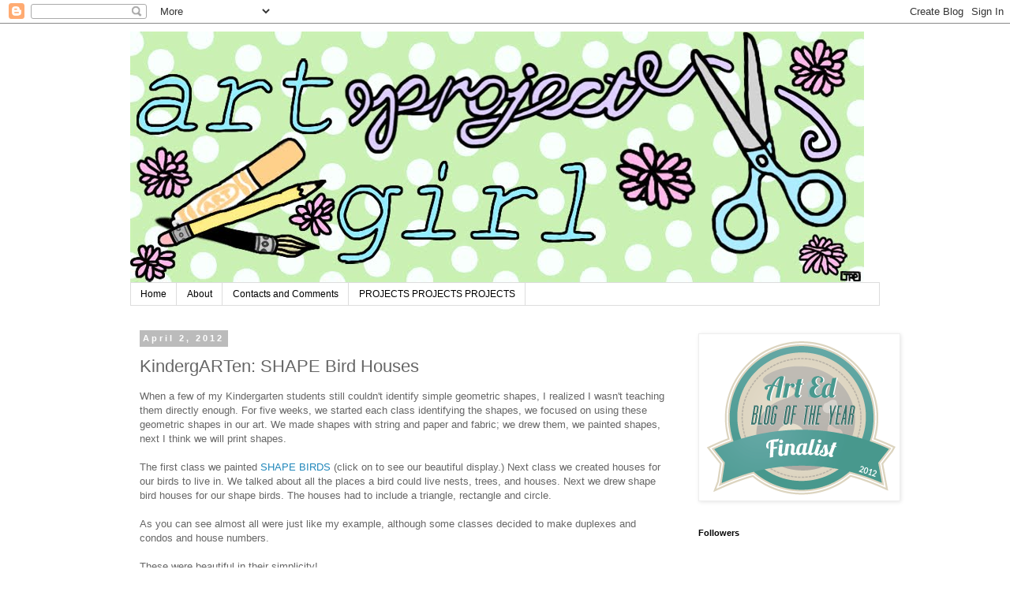

--- FILE ---
content_type: text/html; charset=UTF-8
request_url: http://artprojectgirl.blogspot.com/2012/04/kindergarten-shape-bird-houses.html
body_size: 20715
content:
<!DOCTYPE html>
<html class='v2' dir='ltr' lang='en'>
<head>
<link href='https://www.blogger.com/static/v1/widgets/335934321-css_bundle_v2.css' rel='stylesheet' type='text/css'/>
<meta content='width=1100' name='viewport'/>
<meta content='text/html; charset=UTF-8' http-equiv='Content-Type'/>
<meta content='blogger' name='generator'/>
<link href='http://artprojectgirl.blogspot.com/favicon.ico' rel='icon' type='image/x-icon'/>
<link href='http://artprojectgirl.blogspot.com/2012/04/kindergarten-shape-bird-houses.html' rel='canonical'/>
<link rel="alternate" type="application/atom+xml" title="Art Project Girl - Atom" href="http://artprojectgirl.blogspot.com/feeds/posts/default" />
<link rel="alternate" type="application/rss+xml" title="Art Project Girl - RSS" href="http://artprojectgirl.blogspot.com/feeds/posts/default?alt=rss" />
<link rel="service.post" type="application/atom+xml" title="Art Project Girl - Atom" href="https://www.blogger.com/feeds/6228656108960147265/posts/default" />

<link rel="alternate" type="application/atom+xml" title="Art Project Girl - Atom" href="http://artprojectgirl.blogspot.com/feeds/951092798086699952/comments/default" />
<!--Can't find substitution for tag [blog.ieCssRetrofitLinks]-->
<link href='https://blogger.googleusercontent.com/img/b/R29vZ2xl/AVvXsEhcm_ffGCC4UOfLZJ3_xz010jJG8wag0rqnUmrAbBY3cERo0vXwQr5yCiC33VhTYSFNAjiN6F9N_hnJBCy-7rU9RkXp3_QJLkltCv3WLW_SUo1qHKnbsCJcDE5JWNP0BmdfjxjDV0NL-P0/s320/IMG_3370.jpg' rel='image_src'/>
<meta content='http://artprojectgirl.blogspot.com/2012/04/kindergarten-shape-bird-houses.html' property='og:url'/>
<meta content='KindergARTen: SHAPE Bird Houses' property='og:title'/>
<meta content='When a few of my Kindergarten students still couldn&#39;t identify simple geometric shapes, I realized I wasn&#39;t teaching them directly enough. F...' property='og:description'/>
<meta content='https://blogger.googleusercontent.com/img/b/R29vZ2xl/AVvXsEhcm_ffGCC4UOfLZJ3_xz010jJG8wag0rqnUmrAbBY3cERo0vXwQr5yCiC33VhTYSFNAjiN6F9N_hnJBCy-7rU9RkXp3_QJLkltCv3WLW_SUo1qHKnbsCJcDE5JWNP0BmdfjxjDV0NL-P0/w1200-h630-p-k-no-nu/IMG_3370.jpg' property='og:image'/>
<title>Art Project Girl: KindergARTen: SHAPE Bird Houses</title>
<style id='page-skin-1' type='text/css'><!--
/*
-----------------------------------------------
Blogger Template Style
Name:     Simple
Designer: Blogger
URL:      www.blogger.com
----------------------------------------------- */
/* Content
----------------------------------------------- */
body {
font: normal normal 12px 'Trebuchet MS', Trebuchet, Verdana, sans-serif;
color: #666666;
background: #ffffff none repeat scroll top left;
padding: 0 0 0 0;
}
html body .region-inner {
min-width: 0;
max-width: 100%;
width: auto;
}
h2 {
font-size: 22px;
}
a:link {
text-decoration:none;
color: #2288bb;
}
a:visited {
text-decoration:none;
color: #888888;
}
a:hover {
text-decoration:underline;
color: #33aaff;
}
.body-fauxcolumn-outer .fauxcolumn-inner {
background: transparent none repeat scroll top left;
_background-image: none;
}
.body-fauxcolumn-outer .cap-top {
position: absolute;
z-index: 1;
height: 400px;
width: 100%;
}
.body-fauxcolumn-outer .cap-top .cap-left {
width: 100%;
background: transparent none repeat-x scroll top left;
_background-image: none;
}
.content-outer {
-moz-box-shadow: 0 0 0 rgba(0, 0, 0, .15);
-webkit-box-shadow: 0 0 0 rgba(0, 0, 0, .15);
-goog-ms-box-shadow: 0 0 0 #333333;
box-shadow: 0 0 0 rgba(0, 0, 0, .15);
margin-bottom: 1px;
}
.content-inner {
padding: 10px 40px;
}
.content-inner {
background-color: #ffffff;
}
/* Header
----------------------------------------------- */
.header-outer {
background: transparent none repeat-x scroll 0 -400px;
_background-image: none;
}
.Header h1 {
font: normal normal 40px 'Trebuchet MS',Trebuchet,Verdana,sans-serif;
color: #000000;
text-shadow: 0 0 0 rgba(0, 0, 0, .2);
}
.Header h1 a {
color: #000000;
}
.Header .description {
font-size: 18px;
color: #000000;
}
.header-inner .Header .titlewrapper {
padding: 22px 0;
}
.header-inner .Header .descriptionwrapper {
padding: 0 0;
}
/* Tabs
----------------------------------------------- */
.tabs-inner .section:first-child {
border-top: 0 solid #dddddd;
}
.tabs-inner .section:first-child ul {
margin-top: -1px;
border-top: 1px solid #dddddd;
border-left: 1px solid #dddddd;
border-right: 1px solid #dddddd;
}
.tabs-inner .widget ul {
background: transparent none repeat-x scroll 0 -800px;
_background-image: none;
border-bottom: 1px solid #dddddd;
margin-top: 0;
margin-left: -30px;
margin-right: -30px;
}
.tabs-inner .widget li a {
display: inline-block;
padding: .6em 1em;
font: normal normal 12px 'Trebuchet MS', Trebuchet, Verdana, sans-serif;
color: #000000;
border-left: 1px solid #ffffff;
border-right: 1px solid #dddddd;
}
.tabs-inner .widget li:first-child a {
border-left: none;
}
.tabs-inner .widget li.selected a, .tabs-inner .widget li a:hover {
color: #000000;
background-color: #eeeeee;
text-decoration: none;
}
/* Columns
----------------------------------------------- */
.main-outer {
border-top: 0 solid transparent;
}
.fauxcolumn-left-outer .fauxcolumn-inner {
border-right: 1px solid transparent;
}
.fauxcolumn-right-outer .fauxcolumn-inner {
border-left: 1px solid transparent;
}
/* Headings
----------------------------------------------- */
div.widget > h2,
div.widget h2.title {
margin: 0 0 1em 0;
font: normal bold 11px 'Trebuchet MS',Trebuchet,Verdana,sans-serif;
color: #000000;
}
/* Widgets
----------------------------------------------- */
.widget .zippy {
color: #999999;
text-shadow: 2px 2px 1px rgba(0, 0, 0, .1);
}
.widget .popular-posts ul {
list-style: none;
}
/* Posts
----------------------------------------------- */
h2.date-header {
font: normal bold 11px Arial, Tahoma, Helvetica, FreeSans, sans-serif;
}
.date-header span {
background-color: #bbbbbb;
color: #ffffff;
padding: 0.4em;
letter-spacing: 3px;
margin: inherit;
}
.main-inner {
padding-top: 35px;
padding-bottom: 65px;
}
.main-inner .column-center-inner {
padding: 0 0;
}
.main-inner .column-center-inner .section {
margin: 0 1em;
}
.post {
margin: 0 0 45px 0;
}
h3.post-title, .comments h4 {
font: normal normal 22px 'Trebuchet MS',Trebuchet,Verdana,sans-serif;
margin: .75em 0 0;
}
.post-body {
font-size: 110%;
line-height: 1.4;
position: relative;
}
.post-body img, .post-body .tr-caption-container, .Profile img, .Image img,
.BlogList .item-thumbnail img {
padding: 2px;
background: #ffffff;
border: 1px solid #eeeeee;
-moz-box-shadow: 1px 1px 5px rgba(0, 0, 0, .1);
-webkit-box-shadow: 1px 1px 5px rgba(0, 0, 0, .1);
box-shadow: 1px 1px 5px rgba(0, 0, 0, .1);
}
.post-body img, .post-body .tr-caption-container {
padding: 5px;
}
.post-body .tr-caption-container {
color: #666666;
}
.post-body .tr-caption-container img {
padding: 0;
background: transparent;
border: none;
-moz-box-shadow: 0 0 0 rgba(0, 0, 0, .1);
-webkit-box-shadow: 0 0 0 rgba(0, 0, 0, .1);
box-shadow: 0 0 0 rgba(0, 0, 0, .1);
}
.post-header {
margin: 0 0 1.5em;
line-height: 1.6;
font-size: 90%;
}
.post-footer {
margin: 20px -2px 0;
padding: 5px 10px;
color: #666666;
background-color: #eeeeee;
border-bottom: 1px solid #eeeeee;
line-height: 1.6;
font-size: 90%;
}
#comments .comment-author {
padding-top: 1.5em;
border-top: 1px solid transparent;
background-position: 0 1.5em;
}
#comments .comment-author:first-child {
padding-top: 0;
border-top: none;
}
.avatar-image-container {
margin: .2em 0 0;
}
#comments .avatar-image-container img {
border: 1px solid #eeeeee;
}
/* Comments
----------------------------------------------- */
.comments .comments-content .icon.blog-author {
background-repeat: no-repeat;
background-image: url([data-uri]);
}
.comments .comments-content .loadmore a {
border-top: 1px solid #999999;
border-bottom: 1px solid #999999;
}
.comments .comment-thread.inline-thread {
background-color: #eeeeee;
}
.comments .continue {
border-top: 2px solid #999999;
}
/* Accents
---------------------------------------------- */
.section-columns td.columns-cell {
border-left: 1px solid transparent;
}
.blog-pager {
background: transparent url(//www.blogblog.com/1kt/simple/paging_dot.png) repeat-x scroll top center;
}
.blog-pager-older-link, .home-link,
.blog-pager-newer-link {
background-color: #ffffff;
padding: 5px;
}
.footer-outer {
border-top: 1px dashed #bbbbbb;
}
/* Mobile
----------------------------------------------- */
body.mobile  {
background-size: auto;
}
.mobile .body-fauxcolumn-outer {
background: transparent none repeat scroll top left;
}
.mobile .body-fauxcolumn-outer .cap-top {
background-size: 100% auto;
}
.mobile .content-outer {
-webkit-box-shadow: 0 0 3px rgba(0, 0, 0, .15);
box-shadow: 0 0 3px rgba(0, 0, 0, .15);
}
.mobile .tabs-inner .widget ul {
margin-left: 0;
margin-right: 0;
}
.mobile .post {
margin: 0;
}
.mobile .main-inner .column-center-inner .section {
margin: 0;
}
.mobile .date-header span {
padding: 0.1em 10px;
margin: 0 -10px;
}
.mobile h3.post-title {
margin: 0;
}
.mobile .blog-pager {
background: transparent none no-repeat scroll top center;
}
.mobile .footer-outer {
border-top: none;
}
.mobile .main-inner, .mobile .footer-inner {
background-color: #ffffff;
}
.mobile-index-contents {
color: #666666;
}
.mobile-link-button {
background-color: #2288bb;
}
.mobile-link-button a:link, .mobile-link-button a:visited {
color: #ffffff;
}
.mobile .tabs-inner .section:first-child {
border-top: none;
}
.mobile .tabs-inner .PageList .widget-content {
background-color: #eeeeee;
color: #000000;
border-top: 1px solid #dddddd;
border-bottom: 1px solid #dddddd;
}
.mobile .tabs-inner .PageList .widget-content .pagelist-arrow {
border-left: 1px solid #dddddd;
}

--></style>
<style id='template-skin-1' type='text/css'><!--
body {
min-width: 1030px;
}
.content-outer, .content-fauxcolumn-outer, .region-inner {
min-width: 1030px;
max-width: 1030px;
_width: 1030px;
}
.main-inner .columns {
padding-left: 0px;
padding-right: 260px;
}
.main-inner .fauxcolumn-center-outer {
left: 0px;
right: 260px;
/* IE6 does not respect left and right together */
_width: expression(this.parentNode.offsetWidth -
parseInt("0px") -
parseInt("260px") + 'px');
}
.main-inner .fauxcolumn-left-outer {
width: 0px;
}
.main-inner .fauxcolumn-right-outer {
width: 260px;
}
.main-inner .column-left-outer {
width: 0px;
right: 100%;
margin-left: -0px;
}
.main-inner .column-right-outer {
width: 260px;
margin-right: -260px;
}
#layout {
min-width: 0;
}
#layout .content-outer {
min-width: 0;
width: 800px;
}
#layout .region-inner {
min-width: 0;
width: auto;
}
body#layout div.add_widget {
padding: 8px;
}
body#layout div.add_widget a {
margin-left: 32px;
}
--></style>
<link href='https://www.blogger.com/dyn-css/authorization.css?targetBlogID=6228656108960147265&amp;zx=45cfebb6-5cb4-48ce-b9d5-482c3844fa2f' media='none' onload='if(media!=&#39;all&#39;)media=&#39;all&#39;' rel='stylesheet'/><noscript><link href='https://www.blogger.com/dyn-css/authorization.css?targetBlogID=6228656108960147265&amp;zx=45cfebb6-5cb4-48ce-b9d5-482c3844fa2f' rel='stylesheet'/></noscript>
<meta name='google-adsense-platform-account' content='ca-host-pub-1556223355139109'/>
<meta name='google-adsense-platform-domain' content='blogspot.com'/>

</head>
<body class='loading variant-simplysimple'>
<div class='navbar section' id='navbar' name='Navbar'><div class='widget Navbar' data-version='1' id='Navbar1'><script type="text/javascript">
    function setAttributeOnload(object, attribute, val) {
      if(window.addEventListener) {
        window.addEventListener('load',
          function(){ object[attribute] = val; }, false);
      } else {
        window.attachEvent('onload', function(){ object[attribute] = val; });
      }
    }
  </script>
<div id="navbar-iframe-container"></div>
<script type="text/javascript" src="https://apis.google.com/js/platform.js"></script>
<script type="text/javascript">
      gapi.load("gapi.iframes:gapi.iframes.style.bubble", function() {
        if (gapi.iframes && gapi.iframes.getContext) {
          gapi.iframes.getContext().openChild({
              url: 'https://www.blogger.com/navbar/6228656108960147265?po\x3d951092798086699952\x26origin\x3dhttp://artprojectgirl.blogspot.com',
              where: document.getElementById("navbar-iframe-container"),
              id: "navbar-iframe"
          });
        }
      });
    </script><script type="text/javascript">
(function() {
var script = document.createElement('script');
script.type = 'text/javascript';
script.src = '//pagead2.googlesyndication.com/pagead/js/google_top_exp.js';
var head = document.getElementsByTagName('head')[0];
if (head) {
head.appendChild(script);
}})();
</script>
</div></div>
<div class='body-fauxcolumns'>
<div class='fauxcolumn-outer body-fauxcolumn-outer'>
<div class='cap-top'>
<div class='cap-left'></div>
<div class='cap-right'></div>
</div>
<div class='fauxborder-left'>
<div class='fauxborder-right'></div>
<div class='fauxcolumn-inner'>
</div>
</div>
<div class='cap-bottom'>
<div class='cap-left'></div>
<div class='cap-right'></div>
</div>
</div>
</div>
<div class='content'>
<div class='content-fauxcolumns'>
<div class='fauxcolumn-outer content-fauxcolumn-outer'>
<div class='cap-top'>
<div class='cap-left'></div>
<div class='cap-right'></div>
</div>
<div class='fauxborder-left'>
<div class='fauxborder-right'></div>
<div class='fauxcolumn-inner'>
</div>
</div>
<div class='cap-bottom'>
<div class='cap-left'></div>
<div class='cap-right'></div>
</div>
</div>
</div>
<div class='content-outer'>
<div class='content-cap-top cap-top'>
<div class='cap-left'></div>
<div class='cap-right'></div>
</div>
<div class='fauxborder-left content-fauxborder-left'>
<div class='fauxborder-right content-fauxborder-right'></div>
<div class='content-inner'>
<header>
<div class='header-outer'>
<div class='header-cap-top cap-top'>
<div class='cap-left'></div>
<div class='cap-right'></div>
</div>
<div class='fauxborder-left header-fauxborder-left'>
<div class='fauxborder-right header-fauxborder-right'></div>
<div class='region-inner header-inner'>
<div class='header section' id='header' name='Header'><div class='widget Header' data-version='1' id='Header1'>
<div id='header-inner'>
<a href='http://artprojectgirl.blogspot.com/' style='display: block'>
<img alt='Art Project Girl' height='319px; ' id='Header1_headerimg' src='https://blogger.googleusercontent.com/img/b/R29vZ2xl/AVvXsEgZwQ4hK35JXCsMthCWc93zduo2fR_ZiCkp7T_N7kbNTIydxMkxBRjT2zcqo3USu8CcdXXZyxjYl4AgpdrcRGO6yidxMekzMwRW8Gl3m_mmjKnbZT0VOMhA5pnKngtq0njdMyNE_gBH6tw/s1600/artprojectgirl.jpg' style='display: block' width='930px; '/>
</a>
</div>
</div></div>
</div>
</div>
<div class='header-cap-bottom cap-bottom'>
<div class='cap-left'></div>
<div class='cap-right'></div>
</div>
</div>
</header>
<div class='tabs-outer'>
<div class='tabs-cap-top cap-top'>
<div class='cap-left'></div>
<div class='cap-right'></div>
</div>
<div class='fauxborder-left tabs-fauxborder-left'>
<div class='fauxborder-right tabs-fauxborder-right'></div>
<div class='region-inner tabs-inner'>
<div class='tabs section' id='crosscol' name='Cross-Column'><div class='widget PageList' data-version='1' id='PageList1'>
<h2>Pages</h2>
<div class='widget-content'>
<ul>
<li>
<a href='http://artprojectgirl.blogspot.com/'>Home</a>
</li>
<li>
<a href='http://artprojectgirl.blogspot.com/p/about.html'>About</a>
</li>
<li>
<a href='http://artprojectgirl.blogspot.com/p/blog-page.html'>Contacts and Comments</a>
</li>
<li>
<a href='http://artprojectgirl.blogspot.com/p/best.html'>PROJECTS PROJECTS PROJECTS</a>
</li>
</ul>
<div class='clear'></div>
</div>
</div></div>
<div class='tabs no-items section' id='crosscol-overflow' name='Cross-Column 2'></div>
</div>
</div>
<div class='tabs-cap-bottom cap-bottom'>
<div class='cap-left'></div>
<div class='cap-right'></div>
</div>
</div>
<div class='main-outer'>
<div class='main-cap-top cap-top'>
<div class='cap-left'></div>
<div class='cap-right'></div>
</div>
<div class='fauxborder-left main-fauxborder-left'>
<div class='fauxborder-right main-fauxborder-right'></div>
<div class='region-inner main-inner'>
<div class='columns fauxcolumns'>
<div class='fauxcolumn-outer fauxcolumn-center-outer'>
<div class='cap-top'>
<div class='cap-left'></div>
<div class='cap-right'></div>
</div>
<div class='fauxborder-left'>
<div class='fauxborder-right'></div>
<div class='fauxcolumn-inner'>
</div>
</div>
<div class='cap-bottom'>
<div class='cap-left'></div>
<div class='cap-right'></div>
</div>
</div>
<div class='fauxcolumn-outer fauxcolumn-left-outer'>
<div class='cap-top'>
<div class='cap-left'></div>
<div class='cap-right'></div>
</div>
<div class='fauxborder-left'>
<div class='fauxborder-right'></div>
<div class='fauxcolumn-inner'>
</div>
</div>
<div class='cap-bottom'>
<div class='cap-left'></div>
<div class='cap-right'></div>
</div>
</div>
<div class='fauxcolumn-outer fauxcolumn-right-outer'>
<div class='cap-top'>
<div class='cap-left'></div>
<div class='cap-right'></div>
</div>
<div class='fauxborder-left'>
<div class='fauxborder-right'></div>
<div class='fauxcolumn-inner'>
</div>
</div>
<div class='cap-bottom'>
<div class='cap-left'></div>
<div class='cap-right'></div>
</div>
</div>
<!-- corrects IE6 width calculation -->
<div class='columns-inner'>
<div class='column-center-outer'>
<div class='column-center-inner'>
<div class='main section' id='main' name='Main'><div class='widget Blog' data-version='1' id='Blog1'>
<div class='blog-posts hfeed'>

          <div class="date-outer">
        
<h2 class='date-header'><span>April 2, 2012</span></h2>

          <div class="date-posts">
        
<div class='post-outer'>
<div class='post hentry uncustomized-post-template' itemprop='blogPost' itemscope='itemscope' itemtype='http://schema.org/BlogPosting'>
<meta content='https://blogger.googleusercontent.com/img/b/R29vZ2xl/AVvXsEhcm_ffGCC4UOfLZJ3_xz010jJG8wag0rqnUmrAbBY3cERo0vXwQr5yCiC33VhTYSFNAjiN6F9N_hnJBCy-7rU9RkXp3_QJLkltCv3WLW_SUo1qHKnbsCJcDE5JWNP0BmdfjxjDV0NL-P0/s320/IMG_3370.jpg' itemprop='image_url'/>
<meta content='6228656108960147265' itemprop='blogId'/>
<meta content='951092798086699952' itemprop='postId'/>
<a name='951092798086699952'></a>
<h3 class='post-title entry-title' itemprop='name'>
KindergARTen: SHAPE Bird Houses
</h3>
<div class='post-header'>
<div class='post-header-line-1'></div>
</div>
<div class='post-body entry-content' id='post-body-951092798086699952' itemprop='description articleBody'>
<div dir="ltr" style="text-align: left;" trbidi="on">When a few of my Kindergarten students still couldn't identify simple geometric shapes, I realized I wasn't teaching them directly enough. For five weeks, we started each class identifying the shapes, we focused on using these geometric shapes in our art. We made shapes with string and paper and fabric; we drew them, we painted shapes, next I think we will print shapes.<br />
<div><br />
</div><div>The first class we painted&nbsp;<a href="http://artprojectgirl.blogspot.com/2012/03/primary-shape-birds.html">SHAPE BIRDS</a> (click on to see our beautiful display.) Next class we created houses for our birds to live in. We talked about all the places a bird could live nests, trees, and houses. Next we drew shape bird houses for our shape birds.&nbsp;The houses had to include a triangle, rectangle and circle.<br />
<br />
As you can see almost all were just like my example, although some classes decided to make duplexes and condos and house numbers.<br />
<br />
These were beautiful in their simplicity!<br />
<br />
<div class="separator" style="clear: both; text-align: center;"><a href="https://blogger.googleusercontent.com/img/b/R29vZ2xl/AVvXsEhcm_ffGCC4UOfLZJ3_xz010jJG8wag0rqnUmrAbBY3cERo0vXwQr5yCiC33VhTYSFNAjiN6F9N_hnJBCy-7rU9RkXp3_QJLkltCv3WLW_SUo1qHKnbsCJcDE5JWNP0BmdfjxjDV0NL-P0/s1600/IMG_3370.jpg" imageanchor="1" style="margin-left: 1em; margin-right: 1em;"><img border="0" height="320" src="https://blogger.googleusercontent.com/img/b/R29vZ2xl/AVvXsEhcm_ffGCC4UOfLZJ3_xz010jJG8wag0rqnUmrAbBY3cERo0vXwQr5yCiC33VhTYSFNAjiN6F9N_hnJBCy-7rU9RkXp3_QJLkltCv3WLW_SUo1qHKnbsCJcDE5JWNP0BmdfjxjDV0NL-P0/s320/IMG_3370.jpg" width="239" /></a></div><br />
<div class="separator" style="clear: both; text-align: center;"><a href="https://blogger.googleusercontent.com/img/b/R29vZ2xl/AVvXsEhaNSUrceZX437nUxXaXhMcsJKEqBmDaJ2qi5kId5uAROwMqW19wx7m7MtISsrcj5zJqJOoEhUd38QLKK7_vE42mezHPJzWsJzJl8UxfC4IO4G4VtRKpyMpaW2UgnZLrsn8wbSNsSRDgUQ/s1600/IMG_3367.jpg" imageanchor="1" style="margin-left: 1em; margin-right: 1em;"><img border="0" height="320" src="https://blogger.googleusercontent.com/img/b/R29vZ2xl/AVvXsEhaNSUrceZX437nUxXaXhMcsJKEqBmDaJ2qi5kId5uAROwMqW19wx7m7MtISsrcj5zJqJOoEhUd38QLKK7_vE42mezHPJzWsJzJl8UxfC4IO4G4VtRKpyMpaW2UgnZLrsn8wbSNsSRDgUQ/s320/IMG_3367.jpg" width="213" /></a></div><br />
<div class="separator" style="clear: both; text-align: center;"><a href="https://blogger.googleusercontent.com/img/b/R29vZ2xl/AVvXsEiavxP7XrV05KY6iQusG-i6WBlgrIAtTVp_f0uCJtKs9sRguBZcVn7ah2z6R_NNytOdrCZZA_Hu7-2Wu_RY7QIEni7PTXJVGuIbOhQ_OIKXfGxKBTN6oJG23HqGqKxTSWHLLnd4_CPQqKc/s1600/IMG_3368.jpg" imageanchor="1" style="margin-left: 1em; margin-right: 1em;"><img border="0" height="320" src="https://blogger.googleusercontent.com/img/b/R29vZ2xl/AVvXsEiavxP7XrV05KY6iQusG-i6WBlgrIAtTVp_f0uCJtKs9sRguBZcVn7ah2z6R_NNytOdrCZZA_Hu7-2Wu_RY7QIEni7PTXJVGuIbOhQ_OIKXfGxKBTN6oJG23HqGqKxTSWHLLnd4_CPQqKc/s320/IMG_3368.jpg" width="239" /></a></div><br />
<div class="separator" style="clear: both; text-align: center;"><a href="https://blogger.googleusercontent.com/img/b/R29vZ2xl/AVvXsEifqz1M1gEoyT1i8uwg8WlVQxjXu67uoBjDLC9tLVgGlo2J4EW8jqC7xQO2evKp03LxkzJ2EGkgCMlzKglw4elqJDYddjxLRwwOFxrP4_hw7tnkEzHBaWk-GyIe7t4dlybOAg95F68I5Zc/s1600/IMG_3369.jpg" imageanchor="1" style="margin-left: 1em; margin-right: 1em;"><img border="0" height="320" src="https://blogger.googleusercontent.com/img/b/R29vZ2xl/AVvXsEifqz1M1gEoyT1i8uwg8WlVQxjXu67uoBjDLC9tLVgGlo2J4EW8jqC7xQO2evKp03LxkzJ2EGkgCMlzKglw4elqJDYddjxLRwwOFxrP4_hw7tnkEzHBaWk-GyIe7t4dlybOAg95F68I5Zc/s320/IMG_3369.jpg" width="239" /></a></div><br />
<div class="separator" style="clear: both; text-align: center;"><a href="https://blogger.googleusercontent.com/img/b/R29vZ2xl/AVvXsEjqtyFwYUa-TualRcnzwax1SdtVA4RV3-NAV_zq9BGVAj1RH-cuBsFlitDYcbuAxMbAgsoFEnMWWEVk7eHlutL2lzV243XoKfNjUXnnul7-pP7AfCFh5l1iLnLa1508uflMOhzqY66daAE/s1600/IMG_3371.jpg" imageanchor="1" style="margin-left: 1em; margin-right: 1em;"><img border="0" height="320" src="https://blogger.googleusercontent.com/img/b/R29vZ2xl/AVvXsEjqtyFwYUa-TualRcnzwax1SdtVA4RV3-NAV_zq9BGVAj1RH-cuBsFlitDYcbuAxMbAgsoFEnMWWEVk7eHlutL2lzV243XoKfNjUXnnul7-pP7AfCFh5l1iLnLa1508uflMOhzqY66daAE/s320/IMG_3371.jpg" width="239" /></a></div><br />
<div class="separator" style="clear: both; text-align: center;"><a href="https://blogger.googleusercontent.com/img/b/R29vZ2xl/AVvXsEjrPNx9guD-BXhH_X-sAYKn-SG2LHLHBbhh6sbL_YJOBbsMYYMNe4n_oey6NCt6seuoa9k1i7a1vuFgcqtnTfyXq6aMvNoJlT-I2n0KMUMpa910ybgksesVAI5WJniBdvNxyuk9KOAm6gI/s1600/IMG_3372.jpg" imageanchor="1" style="margin-left: 1em; margin-right: 1em;"><img border="0" height="320" src="https://blogger.googleusercontent.com/img/b/R29vZ2xl/AVvXsEjrPNx9guD-BXhH_X-sAYKn-SG2LHLHBbhh6sbL_YJOBbsMYYMNe4n_oey6NCt6seuoa9k1i7a1vuFgcqtnTfyXq6aMvNoJlT-I2n0KMUMpa910ybgksesVAI5WJniBdvNxyuk9KOAm6gI/s320/IMG_3372.jpg" width="223" /></a></div><br />
<div class="separator" style="clear: both; text-align: center;"><a href="https://blogger.googleusercontent.com/img/b/R29vZ2xl/AVvXsEiDUlqH-q8ySekdTNLj3DymgYdCp9tqY6RNUwwfL4NtfCyLGn9xLtSgwhSrOG7-cXkBXJqZYXEKoTIfoVMC8G2LTYlW4w8J-hEa9Lyncg2hV77qU7A9BKra1IbUobI4FAsYvLKakz296UI/s1600/IMG_3373.jpg" imageanchor="1" style="margin-left: 1em; margin-right: 1em;"><img border="0" height="320" src="https://blogger.googleusercontent.com/img/b/R29vZ2xl/AVvXsEiDUlqH-q8ySekdTNLj3DymgYdCp9tqY6RNUwwfL4NtfCyLGn9xLtSgwhSrOG7-cXkBXJqZYXEKoTIfoVMC8G2LTYlW4w8J-hEa9Lyncg2hV77qU7A9BKra1IbUobI4FAsYvLKakz296UI/s320/IMG_3373.jpg" width="235" /></a></div><br />
<div class="separator" style="clear: both; text-align: center;"><a href="https://blogger.googleusercontent.com/img/b/R29vZ2xl/AVvXsEhVrgoVw0iEvRn3RzICqHd15RDLupuPfWy46ZZ-B8g2kYHxaR1AGoaJx32cKIW7ZwWtT-K4FnAC7Gzz5h3-kjSfRrdox8fKGGXldZ72xZHSuTicG2Im_DquFuXDeM3swNsI5hEL_dA4_t0/s1600/IMG_3374.jpg" imageanchor="1" style="margin-left: 1em; margin-right: 1em;"><img border="0" height="320" src="https://blogger.googleusercontent.com/img/b/R29vZ2xl/AVvXsEhVrgoVw0iEvRn3RzICqHd15RDLupuPfWy46ZZ-B8g2kYHxaR1AGoaJx32cKIW7ZwWtT-K4FnAC7Gzz5h3-kjSfRrdox8fKGGXldZ72xZHSuTicG2Im_DquFuXDeM3swNsI5hEL_dA4_t0/s320/IMG_3374.jpg" width="239" /></a></div><br />
</div></div>
<div style='clear: both;'></div>
</div>
<div class='post-footer'>
<div class='post-footer-line post-footer-line-1'>
<span class='post-author vcard'>
</span>
<span class='post-timestamp'>
</span>
<span class='post-comment-link'>
</span>
<span class='post-icons'>
<span class='item-action'>
<a href='https://www.blogger.com/email-post/6228656108960147265/951092798086699952' title='Email Post'>
<img alt='' class='icon-action' height='13' src='https://resources.blogblog.com/img/icon18_email.gif' width='18'/>
</a>
</span>
<span class='item-control blog-admin pid-396291140'>
<a href='https://www.blogger.com/post-edit.g?blogID=6228656108960147265&postID=951092798086699952&from=pencil' title='Edit Post'>
<img alt='' class='icon-action' height='18' src='https://resources.blogblog.com/img/icon18_edit_allbkg.gif' width='18'/>
</a>
</span>
</span>
<div class='post-share-buttons goog-inline-block'>
<a class='goog-inline-block share-button sb-email' href='https://www.blogger.com/share-post.g?blogID=6228656108960147265&postID=951092798086699952&target=email' target='_blank' title='Email This'><span class='share-button-link-text'>Email This</span></a><a class='goog-inline-block share-button sb-blog' href='https://www.blogger.com/share-post.g?blogID=6228656108960147265&postID=951092798086699952&target=blog' onclick='window.open(this.href, "_blank", "height=270,width=475"); return false;' target='_blank' title='BlogThis!'><span class='share-button-link-text'>BlogThis!</span></a><a class='goog-inline-block share-button sb-twitter' href='https://www.blogger.com/share-post.g?blogID=6228656108960147265&postID=951092798086699952&target=twitter' target='_blank' title='Share to X'><span class='share-button-link-text'>Share to X</span></a><a class='goog-inline-block share-button sb-facebook' href='https://www.blogger.com/share-post.g?blogID=6228656108960147265&postID=951092798086699952&target=facebook' onclick='window.open(this.href, "_blank", "height=430,width=640"); return false;' target='_blank' title='Share to Facebook'><span class='share-button-link-text'>Share to Facebook</span></a><a class='goog-inline-block share-button sb-pinterest' href='https://www.blogger.com/share-post.g?blogID=6228656108960147265&postID=951092798086699952&target=pinterest' target='_blank' title='Share to Pinterest'><span class='share-button-link-text'>Share to Pinterest</span></a>
</div>
</div>
<div class='post-footer-line post-footer-line-2'>
<span class='post-labels'>
</span>
</div>
<div class='post-footer-line post-footer-line-3'>
<span class='post-location'>
</span>
</div>
</div>
</div>
<div class='comments' id='comments'>
<a name='comments'></a>
<h4>1 comment:</h4>
<div id='Blog1_comments-block-wrapper'>
<dl class='avatar-comment-indent' id='comments-block'>
<dt class='comment-author ' id='c7245846689316740987'>
<a name='c7245846689316740987'></a>
<div class="avatar-image-container vcard"><span dir="ltr"><a href="https://www.blogger.com/profile/04600475537002937461" target="" rel="nofollow" onclick="" class="avatar-hovercard" id="av-7245846689316740987-04600475537002937461"><img src="https://resources.blogblog.com/img/blank.gif" width="35" height="35" class="delayLoad" style="display: none;" longdesc="//blogger.googleusercontent.com/img/b/R29vZ2xl/AVvXsEg1AEC4YUtTO2IZ7pRehoP9Q1iFvWQdsOvNnMs5xVqhtA9dIWoFZVSjBhcS4IyRRb_4SKcoJgtvd_omuaH2twfBLc7qFaPkZDG5TPzfbWDZv3HwAYN8bX_uMUuPJLxiN0Y/s45-c/*" alt="" title="Paintedpaper">

<noscript><img src="//blogger.googleusercontent.com/img/b/R29vZ2xl/AVvXsEg1AEC4YUtTO2IZ7pRehoP9Q1iFvWQdsOvNnMs5xVqhtA9dIWoFZVSjBhcS4IyRRb_4SKcoJgtvd_omuaH2twfBLc7qFaPkZDG5TPzfbWDZv3HwAYN8bX_uMUuPJLxiN0Y/s45-c/*" width="35" height="35" class="photo" alt=""></noscript></a></span></div>
<a href='https://www.blogger.com/profile/04600475537002937461' rel='nofollow'>Paintedpaper</a>
said...
</dt>
<dd class='comment-body' id='Blog1_cmt-7245846689316740987'>
<p>
I LOVE, LOVE, LOVE, these houses! I love brush strokes of kinders and primary students! :)
</p>
</dd>
<dd class='comment-footer'>
<span class='comment-timestamp'>
<a href='http://artprojectgirl.blogspot.com/2012/04/kindergarten-shape-bird-houses.html?showComment=1333450190779#c7245846689316740987' title='comment permalink'>
April 3, 2012 at 6:49&#8239;AM
</a>
<span class='item-control blog-admin pid-449138047'>
<a class='comment-delete' href='https://www.blogger.com/comment/delete/6228656108960147265/7245846689316740987' title='Delete Comment'>
<img src='https://resources.blogblog.com/img/icon_delete13.gif'/>
</a>
</span>
</span>
</dd>
</dl>
</div>
<p class='comment-footer'>
<a href='https://www.blogger.com/comment/fullpage/post/6228656108960147265/951092798086699952' onclick=''>Post a Comment</a>
</p>
</div>
</div>

        </div></div>
      
</div>
<div class='blog-pager' id='blog-pager'>
<span id='blog-pager-newer-link'>
<a class='blog-pager-newer-link' href='http://artprojectgirl.blogspot.com/2012/04/green-team-mural.html' id='Blog1_blog-pager-newer-link' title='Newer Post'>Newer Post</a>
</span>
<span id='blog-pager-older-link'>
<a class='blog-pager-older-link' href='http://artprojectgirl.blogspot.com/2012/03/would-you-keep-your-job.html' id='Blog1_blog-pager-older-link' title='Older Post'>Older Post</a>
</span>
<a class='home-link' href='http://artprojectgirl.blogspot.com/'>Home</a>
</div>
<div class='clear'></div>
<div class='post-feeds'>
<div class='feed-links'>
Subscribe to:
<a class='feed-link' href='http://artprojectgirl.blogspot.com/feeds/951092798086699952/comments/default' target='_blank' type='application/atom+xml'>Post Comments (Atom)</a>
</div>
</div>
</div></div>
</div>
</div>
<div class='column-left-outer'>
<div class='column-left-inner'>
<aside>
</aside>
</div>
</div>
<div class='column-right-outer'>
<div class='column-right-inner'>
<aside>
<div class='sidebar section' id='sidebar-right-1'><div class='widget Image' data-version='1' id='Image1'>
<div class='widget-content'>
<a href='http://www.theartofed.com/2012/12/15/2012-art-ed-blog-of-the-year-results/'>
<img alt='' height='207' id='Image1_img' src='https://blogger.googleusercontent.com/img/b/R29vZ2xl/AVvXsEjMJDvF0TyFRP_3hJ90B093O-j1zXX79fSQn78cSauyL4Bakba8wgjbgLijyi4-zVvF1u-2Xy8WOK_2LszC-91eUjwze9ZWv3tItTy0sOQzoaJgxaLvfR-kaswDFYGtjzoub9SYAp2eA7s/s340/securedownload.png' width='250'/>
</a>
<br/>
</div>
<div class='clear'></div>
</div><div class='widget Followers' data-version='1' id='Followers1'>
<h2 class='title'>Followers</h2>
<div class='widget-content'>
<div id='Followers1-wrapper'>
<div style='margin-right:2px;'>
<div><script type="text/javascript" src="https://apis.google.com/js/platform.js"></script>
<div id="followers-iframe-container"></div>
<script type="text/javascript">
    window.followersIframe = null;
    function followersIframeOpen(url) {
      gapi.load("gapi.iframes", function() {
        if (gapi.iframes && gapi.iframes.getContext) {
          window.followersIframe = gapi.iframes.getContext().openChild({
            url: url,
            where: document.getElementById("followers-iframe-container"),
            messageHandlersFilter: gapi.iframes.CROSS_ORIGIN_IFRAMES_FILTER,
            messageHandlers: {
              '_ready': function(obj) {
                window.followersIframe.getIframeEl().height = obj.height;
              },
              'reset': function() {
                window.followersIframe.close();
                followersIframeOpen("https://www.blogger.com/followers/frame/6228656108960147265?colors\x3dCgt0cmFuc3BhcmVudBILdHJhbnNwYXJlbnQaByM2NjY2NjYiByMyMjg4YmIqByNmZmZmZmYyByMwMDAwMDA6ByM2NjY2NjZCByMyMjg4YmJKByM5OTk5OTlSByMyMjg4YmJaC3RyYW5zcGFyZW50\x26pageSize\x3d21\x26hl\x3den\x26origin\x3dhttp://artprojectgirl.blogspot.com");
              },
              'open': function(url) {
                window.followersIframe.close();
                followersIframeOpen(url);
              }
            }
          });
        }
      });
    }
    followersIframeOpen("https://www.blogger.com/followers/frame/6228656108960147265?colors\x3dCgt0cmFuc3BhcmVudBILdHJhbnNwYXJlbnQaByM2NjY2NjYiByMyMjg4YmIqByNmZmZmZmYyByMwMDAwMDA6ByM2NjY2NjZCByMyMjg4YmJKByM5OTk5OTlSByMyMjg4YmJaC3RyYW5zcGFyZW50\x26pageSize\x3d21\x26hl\x3den\x26origin\x3dhttp://artprojectgirl.blogspot.com");
  </script></div>
</div>
</div>
<div class='clear'></div>
</div>
</div><div class='widget HTML' data-version='1' id='HTML1'>
<h2 class='title'>Readers</h2>
<div class='widget-content'>
<div id='networkedblogs_nwidget_container' style='height:360px;padding-top:10px;'><div id='networkedblogs_nwidget_above'></div><div id='networkedblogs_nwidget_widget' style="border:1px solid #D1D7DF;background-color:#F5F6F9;margin:0px auto;"><div id="networkedblogs_nwidget_logo" style="padding:1px;margin:0px;background-color:#edeff4;text-align:center;height:21px;"><a href="http://networkedblogs.com/" target="_blank" title="NetworkedBlogs"><img style="border: none;" src="http://static.networkedblogs.com/static/images/logo_small.png" title="NetworkedBlogs" /></a></div><div id="networkedblogs_nwidget_body" style="text-align: center;"></div><div id="networkedblogs_nwidget_follow" style="padding:5px;"><a style="display:block;line-height:100%;width:90px;margin:0px auto;padding:4px 8px;text-align:center;background-color:#3b5998;border:1px solid #D9DFEA;border-bottom-color:#0e1f5b;border-right-color:#0e1f5b;color:#FFFFFF;font-family:'lucida grande',tahoma,verdana,arial,sans-serif;font-size:11px;text-decoration:none;" href="http://networkedblogs.com/blog/art_project_girl/?ahash=3c8388dbb72eb4181412b034ccb79dd2">Follow this blog</a></div></div><div id='networkedblogs_nwidget_below'></div></div><script type="text/javascript"><!--
if(typeof(networkedblogs)=="undefined"){networkedblogs = {};networkedblogs.blogId=477904;networkedblogs.shortName="art_project_girl";}
--></script><script src="http://nwidget.networkedblogs.com/getnetworkwidget?bid=477904" type="text/javascript"></script>
</div>
<div class='clear'></div>
</div><div class='widget BlogList' data-version='1' id='BlogList1'>
<h2 class='title'>Good Reads</h2>
<div class='widget-content'>
<div class='blog-list-container' id='BlogList1_container'>
<ul id='BlogList1_blogs'>
<li style='display: block;'>
<div class='blog-icon'>
</div>
<div class='blog-content'>
<div class='blog-title'>
<a href='https://www.funkyjunkinteriors.net/' target='_blank'>
Funky Junk Interiors</a>
</div>
<div class='item-content'>
<div class='item-time'>
1 day ago
</div>
</div>
</div>
<div style='clear: both;'></div>
</li>
<li style='display: block;'>
<div class='blog-icon'>
</div>
<div class='blog-content'>
<div class='blog-title'>
<a href='http://teachertomsblog.blogspot.com/' target='_blank'>
Teacher Tom</a>
</div>
<div class='item-content'>
<div class='item-thumbnail'>
<a href='http://teachertomsblog.blogspot.com/' target='_blank'>
<img alt='' border='0' height='72' src='https://blogger.googleusercontent.com/img/b/R29vZ2xl/AVvXsEi7GAq7rLHPfXX1IHjpLatcPmbr-XmCrxHjlybRcW678f1-6pQZ4zZuYzjUxFH0Ddxtn3hqxfbgcVN59prou01OMW1KNjigG7tycSssS6RQ68TfzVpSCS5hUNbPCJn_XNNMrEi8/s72-c/IMG_2342.jpg' width='72'/>
</a>
</div>
<div class='item-time'>
2 days ago
</div>
</div>
</div>
<div style='clear: both;'></div>
</li>
<li style='display: block;'>
<div class='blog-icon'>
</div>
<div class='blog-content'>
<div class='blog-title'>
<a href='https://www.deepspacesparkle.com' target='_blank'>
Deep Space Sparkle Art Lessons for Kids</a>
</div>
<div class='item-content'>
<div class='item-time'>
6 days ago
</div>
</div>
</div>
<div style='clear: both;'></div>
</li>
<li style='display: block;'>
<div class='blog-icon'>
</div>
<div class='blog-content'>
<div class='blog-title'>
<a href='https://www.artisbasic.com/' target='_blank'>
Art is Basic</a>
</div>
<div class='item-content'>
<div class='item-time'>
1 week ago
</div>
</div>
</div>
<div style='clear: both;'></div>
</li>
<li style='display: block;'>
<div class='blog-icon'>
</div>
<div class='blog-content'>
<div class='blog-title'>
<a href='https://www.artwithmre.com/' target='_blank'>
Art With Mr. E</a>
</div>
<div class='item-content'>
<div class='item-thumbnail'>
<a href='https://www.artwithmre.com/' target='_blank'>
<img alt='' border='0' height='72' src='https://blogger.googleusercontent.com/img/b/R29vZ2xl/AVvXsEh07qjfvJb3_Va_dM85PF7nrUeV0fxv_aYq_a40lXn-0OC0FkI_coSFKZCaQhNVBlU07_p0uhSKMOiDsHeldCoXnw80M7Yh3il34YenoNlq2jjSbNxtzRynh-h2x6D0pDa89OTI4tP25QanIiB45KGfFYN91Q_5wsBEVtGrkxRM6KAAV6ZyJ78vcA9dEac/s72-c/1000007636.jpg' width='72'/>
</a>
</div>
<div class='item-time'>
3 weeks ago
</div>
</div>
</div>
<div style='clear: both;'></div>
</li>
<li style='display: none;'>
<div class='blog-icon'>
</div>
<div class='blog-content'>
<div class='blog-title'>
<a href='https://snippetygibbet.blogspot.com/' target='_blank'>
Snippety Gibbet</a>
</div>
<div class='item-content'>
<div class='item-thumbnail'>
<a href='https://snippetygibbet.blogspot.com/' target='_blank'>
<img alt='' border='0' height='72' src='https://blogger.googleusercontent.com/img/b/R29vZ2xl/AVvXsEjk7CNTW3-B97fuVyM617BZB9MjruP4Qb7IobP8kPDeq63a8GMqZaBgSdN-gRxLIzxgUrfWBEPYIFbPRrxUJkBx4O46XY1UZhjbIW14sHAx8-weEm1KZrZBlZWmjprgqT1l_Q5ISLl5ai9X5rTbeg_VG3k3lE9nOhTXwWfkeqJbrPnTsHCUdhyc8LxPJwU/s72-w223-h400-c/IMG_2127.jpeg' width='72'/>
</a>
</div>
<div class='item-time'>
3 weeks ago
</div>
</div>
</div>
<div style='clear: both;'></div>
</li>
<li style='display: none;'>
<div class='blog-icon'>
</div>
<div class='blog-content'>
<div class='blog-title'>
<a href='https://www.teachkidsart.net' target='_blank'>
TeachKidsArt</a>
</div>
<div class='item-content'>
<div class='item-time'>
1 year ago
</div>
</div>
</div>
<div style='clear: both;'></div>
</li>
<li style='display: none;'>
<div class='blog-icon'>
</div>
<div class='blog-content'>
<div class='blog-title'>
<a href='https://www.katiemorrisart.com/' target='_blank'>
Adventures of an Art Teacher</a>
</div>
<div class='item-content'>
<div class='item-thumbnail'>
<a href='https://www.katiemorrisart.com/' target='_blank'>
<img alt='' border='0' height='72' src='https://blogger.googleusercontent.com/img/b/R29vZ2xl/AVvXsEgxkW6XzdkVXf02J5HNzzEiCuALf0cdjz6jvxwOo9lZ7zcRQOdz0CWSmYU7j7SEwCPqwQdyedAwwzOPPvAaPPH0PHkn-b0AWypJ4rXzsTz8UdDrZcPkAIlznVjoekXUTzDg2p2dLuzNT7ztqRKeqzIuKxrhoOpssaq0lHloxZXbEmOkSaOU1FzGgYPBEmo_/s72-c/IMG_6679.jpg' width='72'/>
</a>
</div>
<div class='item-time'>
1 year ago
</div>
</div>
</div>
<div style='clear: both;'></div>
</li>
<li style='display: none;'>
<div class='blog-icon'>
</div>
<div class='blog-content'>
<div class='blog-title'>
<a href='https://minimatisse.blogspot.com/' target='_blank'>
Mini Matisse</a>
</div>
<div class='item-content'>
<div class='item-thumbnail'>
<a href='https://minimatisse.blogspot.com/' target='_blank'>
<img alt='' border='0' height='72' src='https://img.youtube.com/vi/Z-qPQI82ds8/default.jpg' width='72'/>
</a>
</div>
<div class='item-time'>
3 years ago
</div>
</div>
</div>
<div style='clear: both;'></div>
</li>
<li style='display: none;'>
<div class='blog-icon'>
</div>
<div class='blog-content'>
<div class='blog-title'>
<a href='http://artclassworks.blogspot.com/' target='_blank'>
Art Class Works</a>
</div>
<div class='item-content'>
<div class='item-time'>
4 years ago
</div>
</div>
</div>
<div style='clear: both;'></div>
</li>
<li style='display: none;'>
<div class='blog-icon'>
</div>
<div class='blog-content'>
<div class='blog-title'>
<a href='http://www.dreamdrawcreate.com/' target='_blank'>
DREAM DRAW CREATE Art Lessons for Children</a>
</div>
<div class='item-content'>
<div class='item-thumbnail'>
<a href='http://www.dreamdrawcreate.com/' target='_blank'>
<img alt='' border='0' height='72' src='https://1.bp.blogspot.com/-IVNsgk5q2VA/X3z5Lch4c3I/AAAAAAAAwzo/bB8bzn2dAuE-LcGee9wLxp3zavYVw2vvQCPcBGAsYHg/s72-c/IMG_6975.HEIC' width='72'/>
</a>
</div>
<div class='item-time'>
5 years ago
</div>
</div>
</div>
<div style='clear: both;'></div>
</li>
<li style='display: none;'>
<div class='blog-icon'>
</div>
<div class='blog-content'>
<div class='blog-title'>
<a href='https://www.u-createcrafts.com' target='_blank'>
Ucreate</a>
</div>
<div class='item-content'>
<div class='item-time'>
5 years ago
</div>
</div>
</div>
<div style='clear: both;'></div>
</li>
<li style='display: none;'>
<div class='blog-icon'>
</div>
<div class='blog-content'>
<div class='blog-title'>
<a href='http://linesdotsanddoodles.blogspot.com/' target='_blank'>
Lines, Dots, and Doodles</a>
</div>
<div class='item-content'>
<div class='item-thumbnail'>
<a href='http://linesdotsanddoodles.blogspot.com/' target='_blank'>
<img alt='' border='0' height='72' src='https://blogger.googleusercontent.com/img/b/R29vZ2xl/AVvXsEis4DdHu95zultQiEctLpSmkN6tiDUZk88DacPISkbNJZtW38S1n-r19-KLQ2gvKxF1yDYZ84VIFRyye7f16UpCrHeI2WY7-D7Y1x9eekd5YfsOQwGyRgtfapmc2IcDDLoYmXEPfol1v6wE/s72-c/IMG_8758.JPG' width='72'/>
</a>
</div>
<div class='item-time'>
5 years ago
</div>
</div>
</div>
<div style='clear: both;'></div>
</li>
<li style='display: none;'>
<div class='blog-icon'>
</div>
<div class='blog-content'>
<div class='blog-title'>
<a href='http://plbrown.blogspot.com/' target='_blank'>
There's a Dragon in my Art Room</a>
</div>
<div class='item-content'>
<div class='item-thumbnail'>
<a href='http://plbrown.blogspot.com/' target='_blank'>
<img alt='' border='0' height='72' src='https://blogger.googleusercontent.com/img/b/R29vZ2xl/AVvXsEipMswfJzGNQaaSgd-03hTRiFErSkI-GIw_eGGXOuWKk7mSaQ1eSsuqQ9W7lqPpH23xR04LWR5xcJF4-g5CJJY9Dvd-rQx7TAIQFkClXaFoLjP1tiK1ynzCXqJUk6gAE4rtUqWVtzYPJZYq/s72-c/DSC01553+%25282%2529.JPG' width='72'/>
</a>
</div>
<div class='item-time'>
6 years ago
</div>
</div>
</div>
<div style='clear: both;'></div>
</li>
<li style='display: none;'>
<div class='blog-icon'>
</div>
<div class='blog-content'>
<div class='blog-title'>
<a href='http://marymaking.blogspot.com/' target='_blank'>
MaryMaking</a>
</div>
<div class='item-content'>
<div class='item-thumbnail'>
<a href='http://marymaking.blogspot.com/' target='_blank'>
<img alt='' border='0' height='72' src='https://blogger.googleusercontent.com/img/b/R29vZ2xl/AVvXsEgcts3lCIijA92yGhRdiI65qmEhuQwsz0xSIqU12gAxOsW8daQEkoV9mKPD2i__LcME4dNyLVCT2lUxb2yHBgvNCyrEH6VM-Jv2mKS2uyXy_leeZOqLtEbPJuDyB3H-Wrv_Kr7NElW3Fw/s72-c/IMG_E0492.JPG' width='72'/>
</a>
</div>
<div class='item-time'>
6 years ago
</div>
</div>
</div>
<div style='clear: both;'></div>
</li>
<li style='display: none;'>
<div class='blog-icon'>
</div>
<div class='blog-content'>
<div class='blog-title'>
<a href='http://karisfunartlessons.blogspot.com/' target='_blank'>
Art Adventures with Middle School Students</a>
</div>
<div class='item-content'>
<div class='item-thumbnail'>
<a href='http://karisfunartlessons.blogspot.com/' target='_blank'>
<img alt='' border='0' height='72' src='https://blogger.googleusercontent.com/img/b/R29vZ2xl/AVvXsEixio20g7LebRsRmGkhMkn0NKTQ7jOAgDUu61r5km1LizunqPXxGASVw6nwIZKycDHWSDejfHSDfiSCQykhfkyoC0WazyRaJhgjBTmL681l5EbSDiLuelRQOYzescHGKnrx7XvLXiwz3416/s72-c/finishing.jpg' width='72'/>
</a>
</div>
<div class='item-time'>
6 years ago
</div>
</div>
</div>
<div style='clear: both;'></div>
</li>
<li style='display: none;'>
<div class='blog-icon'>
</div>
<div class='blog-content'>
<div class='blog-title'>
<a href='https://www.schoolartsroom.com/' target='_blank'>
Art Education Blog for K-12 Art Teachers | SchoolArtsRoom</a>
</div>
<div class='item-content'>
<div class='item-thumbnail'>
<a href='https://www.schoolartsroom.com/' target='_blank'>
<img alt='' border='0' height='72' src='https://blogger.googleusercontent.com/img/b/R29vZ2xl/AVvXsEi71VCqhcCNscGcJpfng3qStA5FnGkBgeAw4lSpZCLJylmNaaXr1uMVdP9IUovQ3tNxGYF7QFhF01R3SfV4nQ9WvUrXcD_qx39bMXL-OVIYfQQ6Iw2cnnONLbHqyPzcFqxQ_IFYQVLfd6U/s72-c/triflexahexagon+1.png' width='72'/>
</a>
</div>
<div class='item-time'>
6 years ago
</div>
</div>
</div>
<div style='clear: both;'></div>
</li>
<li style='display: none;'>
<div class='blog-icon'>
</div>
<div class='blog-content'>
<div class='blog-title'>
<a href='http://itsacreativejourney.blogspot.com/' target='_blank'>
It's a Creative Journey</a>
</div>
<div class='item-content'>
<div class='item-thumbnail'>
<a href='http://itsacreativejourney.blogspot.com/' target='_blank'>
<img alt='' border='0' height='72' src='https://blogger.googleusercontent.com/img/b/R29vZ2xl/AVvXsEhn6wWHr4IBH3j1vZHYnMxaXZ6lv1Fl0VFZPL0cPJqLh-PDzD085y2IcXX7ULZ-8Dc6ZOiKQcmqi_1CcsbGVA7pL1cDAZLECwnhwRcloQo6RSopu_9FlOht923LcYX3ZT9Is5D1gi9dmbM/s72-c/blog212a.png' width='72'/>
</a>
</div>
<div class='item-time'>
6 years ago
</div>
</div>
</div>
<div style='clear: both;'></div>
</li>
<li style='display: none;'>
<div class='blog-icon'>
</div>
<div class='blog-content'>
<div class='blog-title'>
<a href='http://artsyville.blogspot.com/' target='_blank'>
artsyville</a>
</div>
<div class='item-content'>
<div class='item-thumbnail'>
<a href='http://artsyville.blogspot.com/' target='_blank'>
<img alt='' border='0' height='72' src='https://3.bp.blogspot.com/-asAaMGZzqX4/Wt-qErrCsUI/AAAAAAAAHVk/GneMvHQgILgv1MvYtpsmW3k488Bo64aPQCLcBGAs/s72-c/pocket-print-assortment.png' width='72'/>
</a>
</div>
<div class='item-time'>
7 years ago
</div>
</div>
</div>
<div style='clear: both;'></div>
</li>
<li style='display: none;'>
<div class='blog-icon'>
</div>
<div class='blog-content'>
<div class='blog-title'>
<a href='http://useyourcolouredpencils.blogspot.com/' target='_blank'>
Use Your Coloured Pencils</a>
</div>
<div class='item-content'>
<div class='item-thumbnail'>
<a href='http://useyourcolouredpencils.blogspot.com/' target='_blank'>
<img alt='' border='0' height='72' src='https://blogger.googleusercontent.com/img/b/R29vZ2xl/AVvXsEiBt7nCJC_p3PZmxbGMOrVw6AdiYaU59jLp-_PBLuims6yIL-V90RE1lJxCLCFj4fQeYQd7twfqC8iO4dp9KCMHcWa9_6v2MDitM9IZJjIjyELx8nKqswDg7PggRbGEHqERFVl_bsXcs40/s72-c/IMG_9384.jpg' width='72'/>
</a>
</div>
<div class='item-time'>
7 years ago
</div>
</div>
</div>
<div style='clear: both;'></div>
</li>
<li style='display: none;'>
<div class='blog-icon'>
</div>
<div class='blog-content'>
<div class='blog-title'>
<a href='http://thomaselementaryart.blogspot.com/' target='_blank'>
Thomas Elementary Art</a>
</div>
<div class='item-content'>
<div class='item-thumbnail'>
<a href='http://thomaselementaryart.blogspot.com/' target='_blank'>
<img alt='' border='0' height='72' src='https://blogger.googleusercontent.com/img/b/R29vZ2xl/AVvXsEiJ-iS92eWUC7vGiKsqrwMFNtYzm6uBtuGTbY4Vq01FjKbw27aX8UF6tcmgzt1l4hcAAKgAJprodYrREKgMPtcQD1FfNXoVksYPuY2loDUCnzeaXvYX-5KMzCQvgJeOP9EkBgwvb7ZX35k/s72-c/6a017c3334c51a970b01a511c1d8a7970c-800wi.jpg' width='72'/>
</a>
</div>
<div class='item-time'>
7 years ago
</div>
</div>
</div>
<div style='clear: both;'></div>
</li>
<li style='display: none;'>
<div class='blog-icon'>
</div>
<div class='blog-content'>
<div class='blog-title'>
<a href='http://thecleverfeather.blogspot.com/' target='_blank'>
The Clever Feather</a>
</div>
<div class='item-content'>
<div class='item-thumbnail'>
<a href='http://thecleverfeather.blogspot.com/' target='_blank'>
<img alt='' border='0' height='72' src='https://blogger.googleusercontent.com/img/b/R29vZ2xl/AVvXsEi6Q8-YQYm6BjE6W-pFZZrjkPeOP23CgpA4E7fT1hJ46OMJx7y8CyX6ljR3b_lX2ushcqIC0240EHnA4NFg6JwLrFQtaA5303cWRJYQO32C69D3LhrkZqrxMhwUsjduzc_te8nyaYQEyfI/s72-c/Hand+Prints.PNG' width='72'/>
</a>
</div>
<div class='item-time'>
7 years ago
</div>
</div>
</div>
<div style='clear: both;'></div>
</li>
<li style='display: none;'>
<div class='blog-icon'>
</div>
<div class='blog-content'>
<div class='blog-title'>
<a href='https://artmuse67.blogspot.com/' target='_blank'>
ArtMuse67</a>
</div>
<div class='item-content'>
<div class='item-thumbnail'>
<a href='https://artmuse67.blogspot.com/' target='_blank'>
<img alt='' border='0' height='72' src='https://blogger.googleusercontent.com/img/b/R29vZ2xl/AVvXsEjTuDkvUraCdh8I_qM3Ud9XS4TZogyPkztSejfmyd3n0Q0lqyKSOk9mDI6e4KwSeAVXOzpYjfm89v0KESl0NGsZIK9D4jPTaIsqQ-EaupPFoxeiVB2IdK6OFuhKPOPbHBzwPpsY0PeiiTk/s72-c/1PigeonPrints+%25284%2529.jpeg' width='72'/>
</a>
</div>
<div class='item-time'>
8 years ago
</div>
</div>
</div>
<div style='clear: both;'></div>
</li>
<li style='display: none;'>
<div class='blog-icon'>
</div>
<div class='blog-content'>
<div class='blog-title'>
<a href='http://barbarasthoughtoftheday.blogspot.com/' target='_blank'>
Barbara's Thought of the Day</a>
</div>
<div class='item-content'>
<div class='item-thumbnail'>
<a href='http://barbarasthoughtoftheday.blogspot.com/' target='_blank'>
<img alt='' border='0' height='72' src='https://blogger.googleusercontent.com/img/b/R29vZ2xl/AVvXsEhXOAKpVeKyR4BBNdq7SmgytAIvt5aiQjhVAy8cSciF-ToMnc5ukMa9U6p4R8s2qOVQcgTLe6ZPwaC5liYRgSizKZsYvsODLeoiQVWvpujnYPDUGvlWRMviiSx_0zkdleYw5vIM0N4bMg0a/s72-c/pottery+copy.jpg' width='72'/>
</a>
</div>
<div class='item-time'>
8 years ago
</div>
</div>
</div>
<div style='clear: both;'></div>
</li>
<li style='display: none;'>
<div class='blog-icon'>
</div>
<div class='blog-content'>
<div class='blog-title'>
<a href='http://myadventuresinpositivespace.blogspot.com/' target='_blank'>
My Adventures In Positive Space</a>
</div>
<div class='item-content'>
<div class='item-thumbnail'>
<a href='http://myadventuresinpositivespace.blogspot.com/' target='_blank'>
<img alt='' border='0' height='72' src='https://blogger.googleusercontent.com/img/b/R29vZ2xl/AVvXsEjnTKHtF2xsR-4439upkkkA7B3fQdCpetkH0mqRaX9wOrNZINgu8pKFzPkaG9ilVWOuCvp6hmQ0x_rzAw5NsbMesqvhjMTy28TRwCUVwz2R0pr759_2Bwo8HM5-kPneEZ_eaXo4fugVMgs/s72-c/leaftwoblog.jpg' width='72'/>
</a>
</div>
<div class='item-time'>
8 years ago
</div>
</div>
</div>
<div style='clear: both;'></div>
</li>
<li style='display: none;'>
<div class='blog-icon'>
</div>
<div class='blog-content'>
<div class='blog-title'>
<a href='http://handsheadnheart.blogspot.com/' target='_blank'>
Hands, Head 'n Heart in the Artroom</a>
</div>
<div class='item-content'>
<div class='item-time'>
8 years ago
</div>
</div>
</div>
<div style='clear: both;'></div>
</li>
<li style='display: none;'>
<div class='blog-icon'>
</div>
<div class='blog-content'>
<div class='blog-title'>
<a href='http://www.gettingmessywithmsjessi.com/' target='_blank'>
Getting Messy With Ms. Jessi</a>
</div>
<div class='item-content'>
<div class='item-thumbnail'>
<a href='http://www.gettingmessywithmsjessi.com/' target='_blank'>
<img alt='' border='0' height='72' src='https://4.bp.blogspot.com/-4vxA-qyrefU/WNp-l3ayL9I/AAAAAAAAEUA/MIMFPxvkyBonf3l1pYNW2EAp548yB37xwCLcB/s72-c/giraffe.jpg' width='72'/>
</a>
</div>
<div class='item-time'>
8 years ago
</div>
</div>
</div>
<div style='clear: both;'></div>
</li>
<li style='display: none;'>
<div class='blog-icon'>
</div>
<div class='blog-content'>
<div class='blog-title'>
<a href='http://artwithrmotta.blogspot.com/' target='_blank'>
Ms. Motta's Mixed Media</a>
</div>
<div class='item-content'>
<div class='item-thumbnail'>
<a href='http://artwithrmotta.blogspot.com/' target='_blank'>
<img alt='' border='0' height='72' src='https://blogger.googleusercontent.com/img/b/R29vZ2xl/AVvXsEgvJHK1sNEVsb8Y1GSvih2a8Rlfs0319ZuSfqsJjxLVNSCC0999padjtpg8UlEuEyJS2QiHw2XNN0wVA8hMrE-BuVeGpIyzxrzOPKBchzXkuI_lS3khGBChT1W8YkG1jYA_-38YWjLW5QA/s72-c/IMG_0052.JPG' width='72'/>
</a>
</div>
<div class='item-time'>
9 years ago
</div>
</div>
</div>
<div style='clear: both;'></div>
</li>
<li style='display: none;'>
<div class='blog-icon'>
</div>
<div class='blog-content'>
<div class='blog-title'>
<a href='http://mrsjahnig.blogspot.com/' target='_blank'>
Mrs. Jahnig's Art Space</a>
</div>
<div class='item-content'>
<div class='item-thumbnail'>
<a href='http://mrsjahnig.blogspot.com/' target='_blank'>
<img alt='' border='0' height='72' src='https://blogger.googleusercontent.com/img/b/R29vZ2xl/AVvXsEgMI2QjqpQceLhPMoa23E6XIOmvFziCd5G_ul2Igfn-kYvrn6PUYTEnhMzTNT1Q7MKqStUr7zVjvIP0j45rQoMTFHp9XDpApebboS2t1jFD1lN_tsGx5ym82JK5Z4kYqcvPRqCm5U5kJp4/s72-c/be+kind+image.png' width='72'/>
</a>
</div>
<div class='item-time'>
9 years ago
</div>
</div>
</div>
<div style='clear: both;'></div>
</li>
<li style='display: none;'>
<div class='blog-icon'>
</div>
<div class='blog-content'>
<div class='blog-title'>
<a href='http://annamariahorner.blogspot.com/' target='_blank'>
Anna Maria Horner</a>
</div>
<div class='item-content'>
<div class='item-time'>
9 years ago
</div>
</div>
</div>
<div style='clear: both;'></div>
</li>
<li style='display: none;'>
<div class='blog-icon'>
</div>
<div class='blog-content'>
<div class='blog-title'>
<a href='http://paintedpaperintheartroom.blogspot.com/' target='_blank'>
Paintedpaper</a>
</div>
<div class='item-content'>
<div class='item-time'>
9 years ago
</div>
</div>
</div>
<div style='clear: both;'></div>
</li>
<li style='display: none;'>
<div class='blog-icon'>
</div>
<div class='blog-content'>
<div class='blog-title'>
<a href='http://ourartlately.blogspot.com/' target='_blank'>
we heart art</a>
</div>
<div class='item-content'>
<div class='item-thumbnail'>
<a href='http://ourartlately.blogspot.com/' target='_blank'>
<img alt='' border='0' height='72' src='https://blogger.googleusercontent.com/img/b/R29vZ2xl/AVvXsEjt9AYguxfPIwm2OpHIBdwJVtuVC9qGYlOCYPpi1I8_BR7G6wgFONp8iLIMl25RD00Aek6y_h1cNvJaM5j-fyNJnz86IzxtM-_jovQaSXJedY_vHT1wkXUuMmL-h56Ujey3dlLXZU-kfhQ/s72-c/blogger-image-1969197089.jpg' width='72'/>
</a>
</div>
<div class='item-time'>
10 years ago
</div>
</div>
</div>
<div style='clear: both;'></div>
</li>
<li style='display: none;'>
<div class='blog-icon'>
</div>
<div class='blog-content'>
<div class='blog-title'>
<a href='https://fedupwithlunch.com' target='_blank'>
Fed Up With Lunch: The School Lunch Project</a>
</div>
<div class='item-content'>
<div class='item-time'>
10 years ago
</div>
</div>
</div>
<div style='clear: both;'></div>
</li>
<li style='display: none;'>
<div class='blog-icon'>
</div>
<div class='blog-content'>
<div class='blog-title'>
<a href='http://sunriselearninglab.blogspot.com/' target='_blank'>
Sunrise Learning Lab</a>
</div>
<div class='item-content'>
<div class='item-thumbnail'>
<a href='http://sunriselearninglab.blogspot.com/' target='_blank'>
<img alt='' border='0' height='72' src='https://blogger.googleusercontent.com/img/b/R29vZ2xl/AVvXsEhkbLEnvuvILGpbTe1UeY3eKP6Zhv3Mulzj7ZKRxkQXJDZ0iYPYN2iBhGb6DQ_Gng8OKz28zJab36N9SRV_XT5jAlAW8F5FHUBrF993x4RpCZiggRXJElw_Nh1gPNkkEJypJCZxhKazi5Y/s72-c/IMG_2520%255B1%255D.JPG' width='72'/>
</a>
</div>
<div class='item-time'>
10 years ago
</div>
</div>
</div>
<div style='clear: both;'></div>
</li>
<li style='display: none;'>
<div class='blog-icon'>
</div>
<div class='blog-content'>
<div class='blog-title'>
<a href='http://mymessyartroom.blogspot.com/' target='_blank'>
My Messy Art Room</a>
</div>
<div class='item-content'>
<div class='item-thumbnail'>
<a href='http://mymessyartroom.blogspot.com/' target='_blank'>
<img alt='' border='0' height='72' src='https://blogger.googleusercontent.com/img/b/R29vZ2xl/AVvXsEirb4ylpopiZsQM88lhNZMShQ3qf0-g_5vzdwyHxJj5wPZEem69VCieUkHfm_OiRdLML_PRvSUwTM0A-Fhlg6IjRWBZSjd5hDeXyc0_7UfmVnbh0YwKwAVVaEf9Sys3wdbHtCgAEkArmlM/s72-c/blogger-image-337173591.jpg' width='72'/>
</a>
</div>
<div class='item-time'>
10 years ago
</div>
</div>
</div>
<div style='clear: both;'></div>
</li>
<li style='display: none;'>
<div class='blog-icon'>
</div>
<div class='blog-content'>
<div class='blog-title'>
<a href='http://msmillersartblog.blogspot.com/' target='_blank'>
mrs. leban's art blog</a>
</div>
<div class='item-content'>
<div class='item-thumbnail'>
<a href='http://msmillersartblog.blogspot.com/' target='_blank'>
<img alt='' border='0' height='72' src='https://lh3.googleusercontent.com/-YBre0LGwB-BfK54jPrwoMim4INM1mxzYh6ufyIlwjk=s72-w857-h643-c-no' width='72'/>
</a>
</div>
<div class='item-time'>
10 years ago
</div>
</div>
</div>
<div style='clear: both;'></div>
</li>
<li style='display: none;'>
<div class='blog-icon'>
</div>
<div class='blog-content'>
<div class='blog-title'>
<a href='http://ms-artteacher.blogspot.com/' target='_blank'>
That Little Art Teacher</a>
</div>
<div class='item-content'>
<div class='item-thumbnail'>
<a href='http://ms-artteacher.blogspot.com/' target='_blank'>
<img alt='' border='0' height='72' src='https://blogger.googleusercontent.com/img/b/R29vZ2xl/AVvXsEiBF-nrdpUYlBhfSRCN-Clcl-cE0tV1HEUaKBLszJ9iuz7KtLYL91W3K4eV31SJPNzdxLpzYDm6H4uVD0BvO7p8NJJ33KXwup2OSnbYLXH9XVSZhW1eoRG2_fcog3VTgx8R_6106GdEZ-1c/s72-c/IMG_2644.JPG' width='72'/>
</a>
</div>
<div class='item-time'>
10 years ago
</div>
</div>
</div>
<div style='clear: both;'></div>
</li>
<li style='display: none;'>
<div class='blog-icon'>
</div>
<div class='blog-content'>
<div class='blog-title'>
<a href='http://artchattermatters.blogspot.com/' target='_blank'>
Art Matters</a>
</div>
<div class='item-content'>
<div class='item-thumbnail'>
<a href='http://artchattermatters.blogspot.com/' target='_blank'>
<img alt='' border='0' height='72' src='https://blogger.googleusercontent.com/img/b/R29vZ2xl/AVvXsEjXHxMFhlEdQYR-ucVt2-ho2yYXWU4vUwxli4_xQ6YrWU-WtZksN8pOI7HzBM9PPHyTbQFW4OrC0FERw7b6ZPruCvVZ4n-7dyGkc70kZ4_XMIewh45X-Rf2E7Of3jsiFR4afh5R5IGWpfE/s72-c/008.JPG' width='72'/>
</a>
</div>
<div class='item-time'>
10 years ago
</div>
</div>
</div>
<div style='clear: both;'></div>
</li>
<li style='display: none;'>
<div class='blog-icon'>
</div>
<div class='blog-content'>
<div class='blog-title'>
<a href='http://twigandtoadstool.blogspot.com/' target='_blank'>
Twig and Toadstool</a>
</div>
<div class='item-content'>
<div class='item-thumbnail'>
<a href='http://twigandtoadstool.blogspot.com/' target='_blank'>
<img alt='' border='0' height='72' src='https://blogger.googleusercontent.com/img/b/R29vZ2xl/AVvXsEiBh14JP7zg9B0D6kx7jRs_rUTbEB4hWJTe_s9YU1JiHvaaP0d7rfj6yYyWvJm6HCIw6L-M26rlgpYeKlcc3WK-1N3_8OQUhihOxDseXd7OPIppLxeWqvDNSB7K9AmjOqLhvD4k1YjA_qA/s72-c/rainbowbowlsmain.jpg' width='72'/>
</a>
</div>
<div class='item-time'>
10 years ago
</div>
</div>
</div>
<div style='clear: both;'></div>
</li>
<li style='display: none;'>
<div class='blog-icon'>
</div>
<div class='blog-content'>
<div class='blog-title'>
<a href='http://experimentsinarteducation.blogspot.com/' target='_blank'>
Experiments in Art Education</a>
</div>
<div class='item-content'>
<div class='item-thumbnail'>
<a href='http://experimentsinarteducation.blogspot.com/' target='_blank'>
<img alt='' border='0' height='72' src='http://4.bp.blogspot.com/-1k1WtzrVin0/VLbIa6bfhlI/AAAAAAAAB9o/ZbCWxTKqR2c/s72-c/DSCN2624.JPG' width='72'/>
</a>
</div>
<div class='item-time'>
11 years ago
</div>
</div>
</div>
<div style='clear: both;'></div>
</li>
<li style='display: none;'>
<div class='blog-icon'>
</div>
<div class='blog-content'>
<div class='blog-title'>
<a href='http://www.texasartteacher.net/' target='_blank'>
Texas Art Teacher</a>
</div>
<div class='item-content'>
<div class='item-time'>
11 years ago
</div>
</div>
</div>
<div style='clear: both;'></div>
</li>
<li style='display: none;'>
<div class='blog-icon'>
</div>
<div class='blog-content'>
<div class='blog-title'>
<a href='http://www.artprojectsforkids.org/' target='_blank'>
Art Projects for Kids</a>
</div>
<div class='item-content'>
<div class='item-thumbnail'>
<a href='http://www.artprojectsforkids.org/' target='_blank'>
<img alt='' border='0' height='72' src='http://4.bp.blogspot.com/-DXOmgV4j61M/U9fq_jZxN9I/AAAAAAAAUOQ/RDZ1uUuJNvs/s72-c/Sitting+Dragon+Diagram.jpg' width='72'/>
</a>
</div>
<div class='item-time'>
11 years ago
</div>
</div>
</div>
<div style='clear: both;'></div>
</li>
<li style='display: none;'>
<div class='blog-icon'>
</div>
<div class='blog-content'>
<div class='blog-title'>
<a href='http://dalimoustache.blogspot.com/' target='_blank'>
Dali's Moustache</a>
</div>
<div class='item-content'>
<div class='item-thumbnail'>
<a href='http://dalimoustache.blogspot.com/' target='_blank'>
<img alt='' border='0' height='72' src='http://4.bp.blogspot.com/-tu_x6qxG1ag/UvGdXsKmiVI/AAAAAAAAIjM/OUEBnGVeP8Y/s72-c/IMG_0154.JPG' width='72'/>
</a>
</div>
<div class='item-time'>
11 years ago
</div>
</div>
</div>
<div style='clear: both;'></div>
</li>
<li style='display: none;'>
<div class='blog-icon'>
</div>
<div class='blog-content'>
<div class='blog-title'>
<a href='http://newcityarts.blogspot.com/' target='_blank'>
new city arts</a>
</div>
<div class='item-content'>
<div class='item-thumbnail'>
<a href='http://newcityarts.blogspot.com/' target='_blank'>
<img alt='' border='0' height='72' src='https://blogger.googleusercontent.com/img/b/R29vZ2xl/AVvXsEhTeFjieqxhUe4KimfJO9ZNScO62dpZPSf8S0ipLD0wPiDsZQAx8YHCFTWtwCSLkhSSxO7Ei1mmABgbufePDTZoZMe4x4S7QYdzfdVxmk2HxzhGiKeSxqoFzpac2hWsWm_Ly0ONAei1IGQ/s72-c/P1016344.JPG' width='72'/>
</a>
</div>
<div class='item-time'>
12 years ago
</div>
</div>
</div>
<div style='clear: both;'></div>
</li>
<li style='display: none;'>
<div class='blog-icon'>
</div>
<div class='blog-content'>
<div class='blog-title'>
<a href='http://ifralahell.blogspot.com/' target='_blank'>
Ifra Lahell</a>
</div>
<div class='item-content'>
<div class='item-thumbnail'>
<a href='http://ifralahell.blogspot.com/' target='_blank'>
<img alt='' border='0' height='72' src='https://blogger.googleusercontent.com/img/b/R29vZ2xl/AVvXsEhXv4trH8mA6purUeDU7JTplqaObylCG5X5Wx2J_Y2i6MztgYsqYIeo6dQRmJlXoZRJXPyQ2JeSfXDAD09I0dADaAL8wveEOc8lEJNICVNIII40h1cKZCe6GwsnCOhK8F-XkqbxT0GQtTpD/s72-c/IMG_9058.jpg' width='72'/>
</a>
</div>
<div class='item-time'>
12 years ago
</div>
</div>
</div>
<div style='clear: both;'></div>
</li>
<li style='display: none;'>
<div class='blog-icon'>
</div>
<div class='blog-content'>
<div class='blog-title'>
<a href='http://sgpart.blogspot.com/' target='_blank'>
School at St. George Place Creation Station Elementary Art Blog</a>
</div>
<div class='item-content'>
<div class='item-thumbnail'>
<a href='http://sgpart.blogspot.com/' target='_blank'>
<img alt='' border='0' height='72' src='http://3.bp.blogspot.com/-j5ejtY653eQ/UjMT2t5W-yI/AAAAAAAAHPU/Q-RTVGHqSs8/s72-c/IMG_0095.jpg' width='72'/>
</a>
</div>
<div class='item-time'>
12 years ago
</div>
</div>
</div>
<div style='clear: both;'></div>
</li>
<li style='display: none;'>
<div class='blog-icon'>
</div>
<div class='blog-content'>
<div class='blog-title'>
<a href='http://art-on-the-move.blogspot.com/' target='_blank'>
Art on the Move</a>
</div>
<div class='item-content'>
<div class='item-time'>
12 years ago
</div>
</div>
</div>
<div style='clear: both;'></div>
</li>
<li style='display: none;'>
<div class='blog-icon'>
</div>
<div class='blog-content'>
<div class='blog-title'>
<a href='http://herdabbles.blogspot.com/' target='_blank'>
Her Dabbles</a>
</div>
<div class='item-content'>
<div class='item-thumbnail'>
<a href='http://herdabbles.blogspot.com/' target='_blank'>
<img alt='' border='0' height='72' src='https://blogger.googleusercontent.com/img/b/R29vZ2xl/AVvXsEjhSBTXGh8ovmt2qjQcLjda4Pd_vu_O4ecTt7XNTIIKntqwyA3a26iGVJbi4Nvck4Mi2yWKX7DsX5igr6FRZ-2jyfFrBNkhqzazPCNKjEEE7IknLV4EC6OGnTzzhl1Bjx0VFnlLjd5jNfI/s72-c/2013-08-23_1112.png' width='72'/>
</a>
</div>
<div class='item-time'>
12 years ago
</div>
</div>
</div>
<div style='clear: both;'></div>
</li>
<li style='display: none;'>
<div class='blog-icon'>
</div>
<div class='blog-content'>
<div class='blog-title'>
<a href='http://created2bcreative.blogspot.com/' target='_blank'>
Created 2B Creative</a>
</div>
<div class='item-content'>
<div class='item-thumbnail'>
<a href='http://created2bcreative.blogspot.com/' target='_blank'>
<img alt='' border='0' height='72' src='https://blogger.googleusercontent.com/img/b/R29vZ2xl/AVvXsEiVYzHs-F1SN_3Gg8oDdlSJpepBr-_C8LCjLL6-9JOzQIJ-JaEHoR53Yn85jKmW1G7egPgyLh8LSHEG7B7gq18I8Dm8pnQwTPXKuF4IHOLvvrUu82BaoC6WtRYcgRQnNjMFnM4xr0MBEjA/s72-c/Paula&#39;s+bench.jpg' width='72'/>
</a>
</div>
<div class='item-time'>
12 years ago
</div>
</div>
</div>
<div style='clear: both;'></div>
</li>
<li style='display: none;'>
<div class='blog-icon'>
</div>
<div class='blog-content'>
<div class='blog-title'>
<a href='http://katslittleblog.blogspot.com/' target='_blank'>
Kat's World</a>
</div>
<div class='item-content'>
<div class='item-thumbnail'>
<a href='http://katslittleblog.blogspot.com/' target='_blank'>
<img alt='' border='0' height='72' src='https://blogger.googleusercontent.com/img/b/R29vZ2xl/AVvXsEi5uK8N1yRjytjmtu6J3ywpuJ4x3X8ru4YqIdjAzATe7LwFH7kwvwJU0TUmS_sk7XjpXD2EUtPJZc6gWVrTT-_86TmEuTKd3NtgNrnFeKl6GZiTC7Goz9f6_1fkVuOO3HnfEC6IMIz24_Fr/s72-c/DSCN6550.JPG' width='72'/>
</a>
</div>
<div class='item-time'>
12 years ago
</div>
</div>
</div>
<div style='clear: both;'></div>
</li>
<li style='display: none;'>
<div class='blog-icon'>
</div>
<div class='blog-content'>
<div class='blog-title'>
<a href='http://inartclass.blogspot.com/' target='_blank'>
In Art Class</a>
</div>
<div class='item-content'>
<div class='item-thumbnail'>
<a href='http://inartclass.blogspot.com/' target='_blank'>
<img alt='' border='0' height='72' src='https://blogger.googleusercontent.com/img/b/R29vZ2xl/AVvXsEjShsbz5cOeEpNtxLw6QYzpHONX5OsBQpCpTUMd2IlGA05ebn0nYoOHvQBuZz7n8vFj9P0wXL0dt6gfuisbr7T0lEWQeL6LWMg1JkEask-qf9dlpEgU_RVxpvM-oG3wWyjlztgq3lMGb6IO/s72-c/IMG_3556.JPG' width='72'/>
</a>
</div>
<div class='item-time'>
12 years ago
</div>
</div>
</div>
<div style='clear: both;'></div>
</li>
<li style='display: none;'>
<div class='blog-icon'>
</div>
<div class='blog-content'>
<div class='blog-title'>
<a href='http://www.artatherod.com/' target='_blank'>
Art at Herod</a>
</div>
<div class='item-content'>
<div class='item-thumbnail'>
<a href='http://www.artatherod.com/' target='_blank'>
<img alt='' border='0' height='72' src='http://1.bp.blogspot.com/-tbB_TuIQpq8/UUAh057Z2sI/AAAAAAAAAeY/MV1MAezsfDo/s72-c/IMG_2303.JPG' width='72'/>
</a>
</div>
<div class='item-time'>
12 years ago
</div>
</div>
</div>
<div style='clear: both;'></div>
</li>
<li style='display: none;'>
<div class='blog-icon'>
</div>
<div class='blog-content'>
<div class='blog-title'>
<a href='http://bartz-mrszwahl.blogspot.com/' target='_blank'>
B Art Z- Elementary Art</a>
</div>
<div class='item-content'>
<div class='item-thumbnail'>
<a href='http://bartz-mrszwahl.blogspot.com/' target='_blank'>
<img alt='' border='0' height='72' src='https://blogger.googleusercontent.com/img/b/R29vZ2xl/AVvXsEiXqORvkFi-yQyvQB-t34HmYG3ocxadgwaeYpQFgpvNQKPqpbe5M3GG2yPwQIAfbni0N08-N1B2Wu0P6J_6wZpLJPeDmlhrKD8uU2yg5dpGpXQNf6Al9vApXXpt7hSK3GSiLBmCXajp9q_N/s72-c/20121220_10.JPG' width='72'/>
</a>
</div>
<div class='item-time'>
13 years ago
</div>
</div>
</div>
<div style='clear: both;'></div>
</li>
<li style='display: none;'>
<div class='blog-icon'>
</div>
<div class='blog-content'>
<div class='blog-title'>
<a href='http://nelliemaeii.blogspot.com/' target='_blank'>
This Little Blog of Mine....</a>
</div>
<div class='item-content'>
<div class='item-time'>
13 years ago
</div>
</div>
</div>
<div style='clear: both;'></div>
</li>
<li style='display: none;'>
<div class='blog-icon'>
</div>
<div class='blog-content'>
<div class='blog-title'>
<a href='http://bethanyforgione.blogspot.com/' target='_blank'>
B an Artist</a>
</div>
<div class='item-content'>
<div class='item-thumbnail'>
<a href='http://bethanyforgione.blogspot.com/' target='_blank'>
<img alt='' border='0' height='72' src='http://1.bp.blogspot.com/-J5i5szwWMf0/UCRtlL2basI/AAAAAAAABWg/nWqWG5oNvI8/s72-c/IMG_0154.JPG' width='72'/>
</a>
</div>
<div class='item-time'>
13 years ago
</div>
</div>
</div>
<div style='clear: both;'></div>
</li>
<li style='display: none;'>
<div class='blog-icon'>
</div>
<div class='blog-content'>
<div class='blog-title'>
<a href='http://www.artforsmallhands.com/' target='_blank'>
Art for Small Hands</a>
</div>
<div class='item-content'>
<div class='item-thumbnail'>
<a href='http://www.artforsmallhands.com/' target='_blank'>
<img alt='' border='0' height='72' src='https://blogger.googleusercontent.com/img/b/R29vZ2xl/AVvXsEiDk9dLrSH96c6A1TYa9wflLhX3QpgA2KBTM1Zl95pEMvPlqWeDdllLn8CoF6ZvUiy4XPG4J-fCajn3UCr2aszr7RpTItSKn0KGwdTz8Uf9YthFLhp90b5IG3-SdmujcPZzcC0SlWZmHoSd/s72-c/scan0001.jpg' width='72'/>
</a>
</div>
<div class='item-time'>
13 years ago
</div>
</div>
</div>
<div style='clear: both;'></div>
</li>
<li style='display: none;'>
<div class='blog-icon'>
</div>
<div class='blog-content'>
<div class='blog-title'>
<a href='http://pezzettinoart.blogspot.com/' target='_blank'>
pezzettino</a>
</div>
<div class='item-content'>
<div class='item-thumbnail'>
<a href='http://pezzettinoart.blogspot.com/' target='_blank'>
<img alt='' border='0' height='72' src='https://blogger.googleusercontent.com/img/b/R29vZ2xl/AVvXsEg1jAWqIxacANISfOsW52RPq3RwqfpzjukA3pgfe59cgHv4b4zRlKvCq8dlpxECCd8sTLzyLi-F1h0OPpzoD6ZupfDwM97aTx7cVsD-uucliYkkKwaGwKTUhLy_esO56qw_gT8-OyHtp8w/s72-c/photo+1-2.JPG' width='72'/>
</a>
</div>
<div class='item-time'>
13 years ago
</div>
</div>
</div>
<div style='clear: both;'></div>
</li>
<li style='display: none;'>
<div class='blog-icon'>
</div>
<div class='blog-content'>
<div class='blog-title'>
<a href='http://katieweymouth.blogspot.com/' target='_blank'>
Briargrove Elementary Art Page</a>
</div>
<div class='item-content'>
<div class='item-thumbnail'>
<a href='http://katieweymouth.blogspot.com/' target='_blank'>
<img alt='' border='0' height='72' src='https://blogger.googleusercontent.com/img/b/R29vZ2xl/AVvXsEg4lEtdFCJVZG8UljBAXXfVqakjx8MDZhHO7jke_Cfjhov98eouonRR2gVsEVRUqUq8mV3SmY4BhZQ9J2x1-f4MnQg-bNxeFsAK2yICm6kjy2hvAGbIx6K5_AtJp9t2vAkowxScUDW9G-dK/s72-c/IMG_2126.JPG' width='72'/>
</a>
</div>
<div class='item-time'>
13 years ago
</div>
</div>
</div>
<div style='clear: both;'></div>
</li>
<li style='display: none;'>
<div class='blog-icon'>
</div>
<div class='blog-content'>
<div class='blog-title'>
<a href='http://laughpaintcreate.blogspot.com/' target='_blank'>
laughpaintcreate</a>
</div>
<div class='item-content'>
<div class='item-time'>
13 years ago
</div>
</div>
</div>
<div style='clear: both;'></div>
</li>
<li style='display: none;'>
<div class='blog-icon'>
</div>
<div class='blog-content'>
<div class='blog-title'>
<a href='http://drawpaintandcut.blogspot.com/' target='_blank'>
draw, paint, and cut</a>
</div>
<div class='item-content'>
<div class='item-thumbnail'>
<a href='http://drawpaintandcut.blogspot.com/' target='_blank'>
<img alt='' border='0' height='72' src='http://lh5.ggpht.com/-YnKn_yaC6L4/TzqJULzetKI/AAAAAAAABZM/cXzDNI8FgiY/s72-c/image_thumb%25255B1%25255D.png?imgmax=800' width='72'/>
</a>
</div>
<div class='item-time'>
13 years ago
</div>
</div>
</div>
<div style='clear: both;'></div>
</li>
<li style='display: none;'>
<div class='blog-icon'>
</div>
<div class='blog-content'>
<div class='blog-title'>
<a href='http://thislittleclassofmine.blogspot.com/' target='_blank'>
This Little Class of mine</a>
</div>
<div class='item-content'>
<div class='item-thumbnail'>
<a href='http://thislittleclassofmine.blogspot.com/' target='_blank'>
<img alt='' border='0' height='72' src='http://3.bp.blogspot.com/-F-86dd4XrTM/TvDJKe4lLNI/AAAAAAAAIW8/U2xrTUqgC2I/s72-c/IMG_1057.jpg' width='72'/>
</a>
</div>
<div class='item-time'>
14 years ago
</div>
</div>
</div>
<div style='clear: both;'></div>
</li>
<li style='display: none;'>
<div class='blog-icon'>
</div>
<div class='blog-content'>
<div class='blog-title'>
<a href='http://stringbeanart.blogspot.com/' target='_blank'>
Stringbean Art</a>
</div>
<div class='item-content'>
<div class='item-thumbnail'>
<a href='http://stringbeanart.blogspot.com/' target='_blank'>
<img alt='' border='0' height='72' src='http://2.bp.blogspot.com/-0NOhY9lXw00/TotpzRyq88I/AAAAAAAAAHg/TnjHsh8V2zo/s72-c/alphaart4.jpg' width='72'/>
</a>
</div>
<div class='item-time'>
14 years ago
</div>
</div>
</div>
<div style='clear: both;'></div>
</li>
<li style='display: none;'>
<div class='blog-icon'>
</div>
<div class='blog-content'>
<div class='blog-title'>
<a href='https://taramarie88-we-heart-art.blogspot.com/' target='_blank'>
We Heart Art!</a>
</div>
<div class='item-content'>
<div class='item-thumbnail'>
<a href='https://taramarie88-we-heart-art.blogspot.com/' target='_blank'>
<img alt='' border='0' height='72' src='https://blogger.googleusercontent.com/img/b/R29vZ2xl/AVvXsEiCsmU7S1rFnhhSs3dGFrxg7cqh7IQaE_BXGjwlMfF6z35XpZtYfIWv4tYh0gbocW05u9soTFY-7UdDKQaGAEQnaw9xfd6QSBk5ZUYUTD5SI4_KlTAyOOrsTnhtB_DjxwxOWc2ZZciSp5w/s72-c/braclets+006.JPG' width='72'/>
</a>
</div>
<div class='item-time'>
14 years ago
</div>
</div>
</div>
<div style='clear: both;'></div>
</li>
<li style='display: none;'>
<div class='blog-icon'>
</div>
<div class='blog-content'>
<div class='blog-title'>
<a href='http://oodlesofart.blogspot.com/' target='_blank'>
Oodles of Art</a>
</div>
<div class='item-content'>
<div class='item-thumbnail'>
<a href='http://oodlesofart.blogspot.com/' target='_blank'>
<img alt='' border='0' height='72' src='https://blogger.googleusercontent.com/img/b/R29vZ2xl/AVvXsEjDGnG-ZLhYL-mFdjGFf_jNzFNCWo64wsY0LbZbTs12taG0BkZ6vJFNllwMJlCttsW6r_7zKH2OIAK7KU0haomU9AeL5VYk7EdmoUrPDvUrd9oiXesLn4q7Wz_MxzpjrwXuujwUD19wUbY/s72-c/namedesign.jpeg' width='72'/>
</a>
</div>
<div class='item-time'>
14 years ago
</div>
</div>
</div>
<div style='clear: both;'></div>
</li>
<li style='display: none;'>
<div class='blog-icon'>
</div>
<div class='blog-content'>
<div class='blog-title'>
<a href='http://riversideelementaryart.blogspot.com/' target='_blank'>
RIVERSIDE ELEMENTARY ART</a>
</div>
<div class='item-content'>
<div class='item-thumbnail'>
<a href='http://riversideelementaryart.blogspot.com/' target='_blank'>
<img alt='' border='0' height='72' src='https://blogger.googleusercontent.com/img/b/R29vZ2xl/AVvXsEiBUBKZZJuoUARN-OBrqJI-1eKgplXvNY2XlOEooTNTnxzZlG7zk0DVHOJ-aL9YGOnXOvYnZJs1ZJnBMmw1u7RMT6DV5vVI0e3rbZuQe5S0WaAzFQsdnmGSKAApl6br0vgsZp2sdzVsk9JD/s72-c/DSCF1810.JPG' width='72'/>
</a>
</div>
<div class='item-time'>
15 years ago
</div>
</div>
</div>
<div style='clear: both;'></div>
</li>
<li style='display: none;'>
<div class='blog-icon'>
</div>
<div class='blog-content'>
<div class='blog-title'>
<a href='http://cheryl-hancock.blogspot.com/' target='_blank'>
OZ KIDZ ARTZ</a>
</div>
<div class='item-content'>
<div class='item-time'>
15 years ago
</div>
</div>
</div>
<div style='clear: both;'></div>
</li>
<li style='display: none;'>
<div class='blog-icon'>
</div>
<div class='blog-content'>
<div class='blog-title'>
<a href='http://artfulartsyamy.blogspot.com/' target='_blank'>
Artful Artsy Amy</a>
</div>
<div class='item-content'>
<div class='item-thumbnail'>
<a href='http://artfulartsyamy.blogspot.com/' target='_blank'>
<img alt='' border='0' height='72' src='http://3.bp.blogspot.com/_xaQ59EaDbT4/S15o_veMtuI/AAAAAAAAAGo/Ysygi2IHDYI/s72-c/daleburt039.jpg' width='72'/>
</a>
</div>
<div class='item-time'>
15 years ago
</div>
</div>
</div>
<div style='clear: both;'></div>
</li>
<li style='display: none;'>
<div class='blog-icon'>
</div>
<div class='blog-content'>
<div class='blog-title'>
<a href='http://www.mrshubbardart.com/feeds/posts/default' target='_blank'>
Mrs. Hubbard Art</a>
</div>
<div class='item-content'>
<div class='item-time'>
<!--Can't find substitution for tag [item.timePeriodSinceLastUpdate]-->
</div>
</div>
</div>
<div style='clear: both;'></div>
</li>
<li style='display: none;'>
<div class='blog-icon'>
</div>
<div class='blog-content'>
<div class='blog-title'>
<a href='http://www.creativeartlessons.com/feeds/posts/default' target='_blank'>
Creative Art Lessons</a>
</div>
<div class='item-content'>
<div class='item-time'>
<!--Can't find substitution for tag [item.timePeriodSinceLastUpdate]-->
</div>
</div>
</div>
<div style='clear: both;'></div>
</li>
<li style='display: none;'>
<div class='blog-icon'>
</div>
<div class='blog-content'>
<div class='blog-title'>
<a href='http://journeysinart.blogspot.com/feeds/posts/default' target='_blank'>
Journeys in Art</a>
</div>
<div class='item-content'>
<div class='item-time'>
<!--Can't find substitution for tag [item.timePeriodSinceLastUpdate]-->
</div>
</div>
</div>
<div style='clear: both;'></div>
</li>
</ul>
<div class='show-option'>
<span id='BlogList1_show-n' style='display: none;'>
<a href='javascript:void(0)' onclick='return false;'>
Show 5
</a>
</span>
<span id='BlogList1_show-all' style='margin-left: 5px;'>
<a href='javascript:void(0)' onclick='return false;'>
Show All
</a>
</span>
</div>
<div class='clear'></div>
</div>
</div>
</div><div class='widget BlogSearch' data-version='1' id='BlogSearch1'>
<h2 class='title'>Search This Blog</h2>
<div class='widget-content'>
<div id='BlogSearch1_form'>
<form action='http://artprojectgirl.blogspot.com/search' class='gsc-search-box' target='_top'>
<table cellpadding='0' cellspacing='0' class='gsc-search-box'>
<tbody>
<tr>
<td class='gsc-input'>
<input autocomplete='off' class='gsc-input' name='q' size='10' title='search' type='text' value=''/>
</td>
<td class='gsc-search-button'>
<input class='gsc-search-button' title='search' type='submit' value='Search'/>
</td>
</tr>
</tbody>
</table>
</form>
</div>
</div>
<div class='clear'></div>
</div></div>
</aside>
</div>
</div>
</div>
<div style='clear: both'></div>
<!-- columns -->
</div>
<!-- main -->
</div>
</div>
<div class='main-cap-bottom cap-bottom'>
<div class='cap-left'></div>
<div class='cap-right'></div>
</div>
</div>
<footer>
<div class='footer-outer'>
<div class='footer-cap-top cap-top'>
<div class='cap-left'></div>
<div class='cap-right'></div>
</div>
<div class='fauxborder-left footer-fauxborder-left'>
<div class='fauxborder-right footer-fauxborder-right'></div>
<div class='region-inner footer-inner'>
<div class='foot no-items section' id='footer-1'></div>
<table border='0' cellpadding='0' cellspacing='0' class='section-columns columns-2'>
<tbody>
<tr>
<td class='first columns-cell'>
<div class='foot section' id='footer-2-1'><div class='widget Profile' data-version='1' id='Profile1'>
<h2>About Me</h2>
<div class='widget-content'>
<dl class='profile-datablock'>
<dt class='profile-data'>
<a class='profile-name-link g-profile' href='https://www.blogger.com/profile/05782513928143522368' rel='author' style='background-image: url(//www.blogger.com/img/logo-16.png);'>
Unknown
</a>
</dt>
</dl>
<a class='profile-link' href='https://www.blogger.com/profile/05782513928143522368' rel='author'>View my complete profile</a>
<div class='clear'></div>
</div>
</div></div>
</td>
<td class='columns-cell'>
<div class='foot no-items section' id='footer-2-2'></div>
</td>
</tr>
</tbody>
</table>
<!-- outside of the include in order to lock Attribution widget -->
<div class='foot section' id='footer-3' name='Footer'><div class='widget Attribution' data-version='1' id='Attribution1'>
<div class='widget-content' style='text-align: center;'>
Simple theme. Powered by <a href='https://www.blogger.com' target='_blank'>Blogger</a>.
</div>
<div class='clear'></div>
</div></div>
</div>
</div>
<div class='footer-cap-bottom cap-bottom'>
<div class='cap-left'></div>
<div class='cap-right'></div>
</div>
</div>
</footer>
<!-- content -->
</div>
</div>
<div class='content-cap-bottom cap-bottom'>
<div class='cap-left'></div>
<div class='cap-right'></div>
</div>
</div>
</div>
<script type='text/javascript'>
    window.setTimeout(function() {
        document.body.className = document.body.className.replace('loading', '');
      }, 10);
  </script>

<script type="text/javascript" src="https://www.blogger.com/static/v1/widgets/2028843038-widgets.js"></script>
<script type='text/javascript'>
window['__wavt'] = 'AOuZoY7GW8sPm_65d4-pwYGNqPJIYH5ZkQ:1769386743817';_WidgetManager._Init('//www.blogger.com/rearrange?blogID\x3d6228656108960147265','//artprojectgirl.blogspot.com/2012/04/kindergarten-shape-bird-houses.html','6228656108960147265');
_WidgetManager._SetDataContext([{'name': 'blog', 'data': {'blogId': '6228656108960147265', 'title': 'Art Project Girl', 'url': 'http://artprojectgirl.blogspot.com/2012/04/kindergarten-shape-bird-houses.html', 'canonicalUrl': 'http://artprojectgirl.blogspot.com/2012/04/kindergarten-shape-bird-houses.html', 'homepageUrl': 'http://artprojectgirl.blogspot.com/', 'searchUrl': 'http://artprojectgirl.blogspot.com/search', 'canonicalHomepageUrl': 'http://artprojectgirl.blogspot.com/', 'blogspotFaviconUrl': 'http://artprojectgirl.blogspot.com/favicon.ico', 'bloggerUrl': 'https://www.blogger.com', 'hasCustomDomain': false, 'httpsEnabled': true, 'enabledCommentProfileImages': true, 'gPlusViewType': 'FILTERED_POSTMOD', 'adultContent': false, 'analyticsAccountNumber': '', 'encoding': 'UTF-8', 'locale': 'en', 'localeUnderscoreDelimited': 'en', 'languageDirection': 'ltr', 'isPrivate': false, 'isMobile': false, 'isMobileRequest': false, 'mobileClass': '', 'isPrivateBlog': false, 'isDynamicViewsAvailable': true, 'feedLinks': '\x3clink rel\x3d\x22alternate\x22 type\x3d\x22application/atom+xml\x22 title\x3d\x22Art Project Girl - Atom\x22 href\x3d\x22http://artprojectgirl.blogspot.com/feeds/posts/default\x22 /\x3e\n\x3clink rel\x3d\x22alternate\x22 type\x3d\x22application/rss+xml\x22 title\x3d\x22Art Project Girl - RSS\x22 href\x3d\x22http://artprojectgirl.blogspot.com/feeds/posts/default?alt\x3drss\x22 /\x3e\n\x3clink rel\x3d\x22service.post\x22 type\x3d\x22application/atom+xml\x22 title\x3d\x22Art Project Girl - Atom\x22 href\x3d\x22https://www.blogger.com/feeds/6228656108960147265/posts/default\x22 /\x3e\n\n\x3clink rel\x3d\x22alternate\x22 type\x3d\x22application/atom+xml\x22 title\x3d\x22Art Project Girl - Atom\x22 href\x3d\x22http://artprojectgirl.blogspot.com/feeds/951092798086699952/comments/default\x22 /\x3e\n', 'meTag': '', 'adsenseHostId': 'ca-host-pub-1556223355139109', 'adsenseHasAds': false, 'adsenseAutoAds': false, 'boqCommentIframeForm': true, 'loginRedirectParam': '', 'view': '', 'dynamicViewsCommentsSrc': '//www.blogblog.com/dynamicviews/4224c15c4e7c9321/js/comments.js', 'dynamicViewsScriptSrc': '//www.blogblog.com/dynamicviews/6e0d22adcfa5abea', 'plusOneApiSrc': 'https://apis.google.com/js/platform.js', 'disableGComments': true, 'interstitialAccepted': false, 'sharing': {'platforms': [{'name': 'Get link', 'key': 'link', 'shareMessage': 'Get link', 'target': ''}, {'name': 'Facebook', 'key': 'facebook', 'shareMessage': 'Share to Facebook', 'target': 'facebook'}, {'name': 'BlogThis!', 'key': 'blogThis', 'shareMessage': 'BlogThis!', 'target': 'blog'}, {'name': 'X', 'key': 'twitter', 'shareMessage': 'Share to X', 'target': 'twitter'}, {'name': 'Pinterest', 'key': 'pinterest', 'shareMessage': 'Share to Pinterest', 'target': 'pinterest'}, {'name': 'Email', 'key': 'email', 'shareMessage': 'Email', 'target': 'email'}], 'disableGooglePlus': true, 'googlePlusShareButtonWidth': 0, 'googlePlusBootstrap': '\x3cscript type\x3d\x22text/javascript\x22\x3ewindow.___gcfg \x3d {\x27lang\x27: \x27en\x27};\x3c/script\x3e'}, 'hasCustomJumpLinkMessage': false, 'jumpLinkMessage': 'Read more', 'pageType': 'item', 'postId': '951092798086699952', 'postImageThumbnailUrl': 'https://blogger.googleusercontent.com/img/b/R29vZ2xl/AVvXsEhcm_ffGCC4UOfLZJ3_xz010jJG8wag0rqnUmrAbBY3cERo0vXwQr5yCiC33VhTYSFNAjiN6F9N_hnJBCy-7rU9RkXp3_QJLkltCv3WLW_SUo1qHKnbsCJcDE5JWNP0BmdfjxjDV0NL-P0/s72-c/IMG_3370.jpg', 'postImageUrl': 'https://blogger.googleusercontent.com/img/b/R29vZ2xl/AVvXsEhcm_ffGCC4UOfLZJ3_xz010jJG8wag0rqnUmrAbBY3cERo0vXwQr5yCiC33VhTYSFNAjiN6F9N_hnJBCy-7rU9RkXp3_QJLkltCv3WLW_SUo1qHKnbsCJcDE5JWNP0BmdfjxjDV0NL-P0/s320/IMG_3370.jpg', 'pageName': 'KindergARTen: SHAPE Bird Houses', 'pageTitle': 'Art Project Girl: KindergARTen: SHAPE Bird Houses'}}, {'name': 'features', 'data': {}}, {'name': 'messages', 'data': {'edit': 'Edit', 'linkCopiedToClipboard': 'Link copied to clipboard!', 'ok': 'Ok', 'postLink': 'Post Link'}}, {'name': 'template', 'data': {'name': 'Simple', 'localizedName': 'Simple', 'isResponsive': false, 'isAlternateRendering': false, 'isCustom': false, 'variant': 'simplysimple', 'variantId': 'simplysimple'}}, {'name': 'view', 'data': {'classic': {'name': 'classic', 'url': '?view\x3dclassic'}, 'flipcard': {'name': 'flipcard', 'url': '?view\x3dflipcard'}, 'magazine': {'name': 'magazine', 'url': '?view\x3dmagazine'}, 'mosaic': {'name': 'mosaic', 'url': '?view\x3dmosaic'}, 'sidebar': {'name': 'sidebar', 'url': '?view\x3dsidebar'}, 'snapshot': {'name': 'snapshot', 'url': '?view\x3dsnapshot'}, 'timeslide': {'name': 'timeslide', 'url': '?view\x3dtimeslide'}, 'isMobile': false, 'title': 'KindergARTen: SHAPE Bird Houses', 'description': 'When a few of my Kindergarten students still couldn\x27t identify simple geometric shapes, I realized I wasn\x27t teaching them directly enough. F...', 'featuredImage': 'https://blogger.googleusercontent.com/img/b/R29vZ2xl/AVvXsEhcm_ffGCC4UOfLZJ3_xz010jJG8wag0rqnUmrAbBY3cERo0vXwQr5yCiC33VhTYSFNAjiN6F9N_hnJBCy-7rU9RkXp3_QJLkltCv3WLW_SUo1qHKnbsCJcDE5JWNP0BmdfjxjDV0NL-P0/s320/IMG_3370.jpg', 'url': 'http://artprojectgirl.blogspot.com/2012/04/kindergarten-shape-bird-houses.html', 'type': 'item', 'isSingleItem': true, 'isMultipleItems': false, 'isError': false, 'isPage': false, 'isPost': true, 'isHomepage': false, 'isArchive': false, 'isLabelSearch': false, 'postId': 951092798086699952}}]);
_WidgetManager._RegisterWidget('_NavbarView', new _WidgetInfo('Navbar1', 'navbar', document.getElementById('Navbar1'), {}, 'displayModeFull'));
_WidgetManager._RegisterWidget('_HeaderView', new _WidgetInfo('Header1', 'header', document.getElementById('Header1'), {}, 'displayModeFull'));
_WidgetManager._RegisterWidget('_PageListView', new _WidgetInfo('PageList1', 'crosscol', document.getElementById('PageList1'), {'title': 'Pages', 'links': [{'isCurrentPage': false, 'href': 'http://artprojectgirl.blogspot.com/', 'title': 'Home'}, {'isCurrentPage': false, 'href': 'http://artprojectgirl.blogspot.com/p/about.html', 'id': '3820113325453064336', 'title': 'About'}, {'isCurrentPage': false, 'href': 'http://artprojectgirl.blogspot.com/p/blog-page.html', 'id': '8461515962153885431', 'title': 'Contacts and Comments'}, {'isCurrentPage': false, 'href': 'http://artprojectgirl.blogspot.com/p/best.html', 'id': '973816041230853783', 'title': 'PROJECTS PROJECTS PROJECTS'}], 'mobile': false, 'showPlaceholder': true, 'hasCurrentPage': false}, 'displayModeFull'));
_WidgetManager._RegisterWidget('_BlogView', new _WidgetInfo('Blog1', 'main', document.getElementById('Blog1'), {'cmtInteractionsEnabled': false, 'lightboxEnabled': true, 'lightboxModuleUrl': 'https://www.blogger.com/static/v1/jsbin/4049919853-lbx.js', 'lightboxCssUrl': 'https://www.blogger.com/static/v1/v-css/828616780-lightbox_bundle.css'}, 'displayModeFull'));
_WidgetManager._RegisterWidget('_ImageView', new _WidgetInfo('Image1', 'sidebar-right-1', document.getElementById('Image1'), {'resize': false}, 'displayModeFull'));
_WidgetManager._RegisterWidget('_FollowersView', new _WidgetInfo('Followers1', 'sidebar-right-1', document.getElementById('Followers1'), {}, 'displayModeFull'));
_WidgetManager._RegisterWidget('_HTMLView', new _WidgetInfo('HTML1', 'sidebar-right-1', document.getElementById('HTML1'), {}, 'displayModeFull'));
_WidgetManager._RegisterWidget('_BlogListView', new _WidgetInfo('BlogList1', 'sidebar-right-1', document.getElementById('BlogList1'), {'numItemsToShow': 5, 'totalItems': 70}, 'displayModeFull'));
_WidgetManager._RegisterWidget('_BlogSearchView', new _WidgetInfo('BlogSearch1', 'sidebar-right-1', document.getElementById('BlogSearch1'), {}, 'displayModeFull'));
_WidgetManager._RegisterWidget('_ProfileView', new _WidgetInfo('Profile1', 'footer-2-1', document.getElementById('Profile1'), {}, 'displayModeFull'));
_WidgetManager._RegisterWidget('_AttributionView', new _WidgetInfo('Attribution1', 'footer-3', document.getElementById('Attribution1'), {}, 'displayModeFull'));
</script>
</body>
</html>